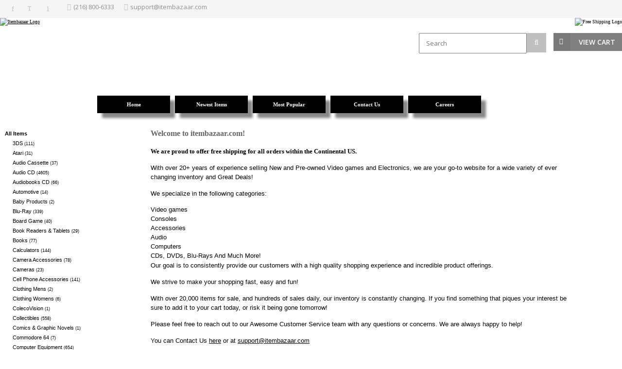

--- FILE ---
content_type: text/html; charset=UTF-8
request_url: http://www.itembazaar.com/forza-horizon-3-for-xbox-one-ee749566/
body_size: 88119
content:
<!DOCTYPE html>
<!--[if IE 8 ]><html class="ie ie8" lang="en"> <![endif]-->
<!--[if (gte IE 9)|!(IE)]><!--><html lang="en"> <!--<![endif]-->
<head>

<!-- Basic Page Needs
================================================== -->
<meta http-equiv="Content-Type" content="text/html; charset=utf-8">
<title>itembazaar.com Home</title>

<!-- Mobile Specific Metas
================================================== -->
<meta name="viewport" content="width=device-width, initial-scale=1, maximum-scale=1">

<!-- SEO Metas
================================================== -->
<meta name="description" content="Front Page">
<meta name="keywords" content="itembazaar.com,Home,Home,3DS,Atari,Audio Cassette,Audio CD,Audiobooks CD,Automotive,Baby Products,Blu-Ray,Board Game,Book Readers & Tablets,Books,Calculators,Camera Accessories,Cameras,Cell Phone Accessories,Clothing Mens,Clothing Womens,ColecoVision,Collectibles,Comics & Graphic Novels,Commodore 64,Computer Equipment,Computer Printers,Computer Software,DS,DVD,Electronics,Electronics Accessories,Gameboy,Gameboy Color,Gamecube,GBA Gameboy Advance,GPS,Headphones,Health,Home & Garden,Home Office,Home Phone,Intellivision,IPhone Accessories,IPod Accessories,Jewelry,Journal,Kitchen,Laserdisc,Leap Frog,Lighting,Media Players,Monitors,Musical Instruments,N64,Nintendo,Nintendo Switch,Nintendo Switch 2,Odyssey 2,Other,PlayStation 1,PlayStation 2,PlayStation 3,PlayStation 4,PlayStation 5,Portable System,Printer Ink,PS Vita,PSP,PSP Go,Random,Samsung Accessories,Sega CD,Sega Dreamcast,Sega Game Gear,Sega Genesis,Sega Master,Sega Saturn,Sporting Goods,Strategy Guide,Super Nintendo,Tablet Accessories,TCG,Tools & Hardware,Toys,Turbo Grafx 16,TV,VHS,Video Game Accessories,Video Game Systems,Vinyl Record LP,Virtual Boy,Vtech,Wii,Wii U,Xbox 360,Xbox One,Xbox Original">
<meta name="classification" content="Commercial">
<meta name="robots" content="ALL">
<meta name="resource-type" content="document">
<meta name="revisit-after" content="10 days"> <meta name="google-site-verification" content="7JIhYYMWfoAeNCshv8SFymgknwiupy336iUqW8z3jSE" />
<meta name="msvalidate.01" content="CA4942ED04960F3C28DF12FB289E7C31" /> <meta name="google-site-verification" content="IjEOmDvV63bAnQtrKXEybOTfa8uIPaN90gOt9G9hRbg" />

<meta name="msvalidate.01" content="7A97322125DDABA4D53A10049279EA2E" />
<meta property="og:site_name" content="itembazaar.com" /><meta property="og:url" content="https://www.itembazaar.com/store.php?seller=itembazaar&per=36" />
<meta property="og:title" content="itembazaar.com Home" />
<meta property="og:description" content="Front Page" />
<meta property="og:image" content="https://www.prestoimages.net/store30/rd7828/7828_logo.png" />
<meta name="twitter:card" value="summary">
<meta name="twitter:url" value="https://www.itembazaar.com/store.php?seller=itembazaar&per=36">
<meta name="twitter:title" value="itembazaar.com Home">
<meta name="twitter:description" value="Front Page">
<meta name="twitter:image" value="https://www.prestoimages.net/store30/rd7828/7828_logo.png" />
<link href="https://www.itembazaar.com" rel="canonical" /><link rel="alternate" title="itembazaar RSS" href="https://www.itembazaar.com/store-RSS.php?seller=itembazaar" type="application/rss+xml" /><SCRIPT language=JavaScript type=text/javascript>
<!--
function Start(page) {
   controlWindow=window.open(page,"","width=640,height=400,scrollbars=yes,toolbar=yes,location=yes,resizable=yes");
}
function TransferPage(page) {
   controlWindow=window.open(page,"","");
}
function submitform()
{        document.itemform.submit(); }

function submitboth()
{
  document.itemform.submit_both.value = 'Y';
  document.itemform.submit();
}
function ResizeImage(image, maxwidth, maxheight)
{
        w = image.width;
        h = image.height;
                
        if( w == 0 || h == 0 )
        {
            image.width = maxwidth;
            image.height = maxheight;
        }
        else if (w > h)
        {
            if (w > maxwidth) {
		image.width = maxwidth;
	    }
        }
        else
        {
            if (h > maxheight) {
		image.height = maxheight;
		image.width = Math.round(w*(maxheight/h));
	    }
        }
                
}
//-->
</SCRIPT>

<SCRIPT src="https://www.prestostore.com/store30/images/checkload.js"></SCRIPT>

<script language="JavaScript1.2" fptype="dynamicanimation" src="https://www.prestostore.com/contact/contactmobile.js">
</script>

<!-- CSS
================================================== -->
<link href="/css/style.css" rel="stylesheet" type="text/css" />
<link href="/css/colors/gray.css" id="colors" rel="stylesheet" type="text/css" />
 
<!--[if lt IE 9]>
	<script src="https://html5shim.googlecode.com/svn/trunk/html5.js"></script>
<![endif]-->

<link href="https://www.prestostore.com/contact/contactmobile.css" rel="stylesheet" type="text/css" />

<STYLE type=text/css>

/* Main Font */
body, h1, h2, h3, h4, h5, h6,
	input[type="button"], input[type="submit"],
	input[type="text"], input[type="password"], input[type="email"], textarea, select, button {
		font-family: Verdana, "Open Sans", "HelveticaNeue", "Helvetica Neue", Helvetica, Arial, sans-serif;
}

body {
	background: #fff;
	font-size: 10px;
	line-height: 1.5;
	color: #888;
	-webkit-font-smoothing: antialiased; /* Fix for webkit rendering */
	-webkit-text-size-adjust: 100%;
}

body.boxed {
	margin: 0 auto;
	background-color: #FFFFFF;
}

h2, h3, h4, h5 {
	color: #000000;
	font-weight: 500;
}

h1, h2, h3, h4, h5 {
	color: #000000;
	font-weight: 500;
}
		
h1 a, h2 a, h3 a, h4 a, h5 a, h6 a { font-weight: inherit; }
h1 { color: #606060; font-size: 24px; line-height: 30px; }
h2 { font-size: 20px; line-height: 34px; }
h3 { font-size: 20px; line-height: 34px; }
h4 { font-size: 18px; line-height: 30px; }
h5 { font-size: 16px; line-height: 24px; }
h6 { font-size: 14px; line-height: 21px; }

p {
	font-size: 10px;
	line-height: 1.5;
}

.productlevel-price {
	font-size: 16px;
	font-weight: 700;
	color: #000000;
	padding: 1px 0 5px 0;
	display: block;
	margin-top: 10px;
}

.product-inventory {
	font-size: 12px;
	color: #000000;
}

.pagetext {
	color: #000000;
}
.pagetext b {
	font-weight: bold;
}
.pagetext i {
	font-style: italic;
}
.pagetext u {
    text-decoration: underline;
}
.pagetext a:link { color: #000000; text-decoration: underline; }
.pagetext a:link:visited { color: transparent; }
.pagetext img { display: inline;}

td.linkButton {cursor:hand;}

a.menubutton:link {font:bold 11px Verdana,Arial;color:; text-decoration:none;} 
a.menubutton:visited {font:bold 11px Verdana,Arial;color:; text-decoration:none;}
a.menubutton:hover {font:bold 11px Verdana,Arial;color:; text-decoration:none;}

a.catrefinement {font:bold 11px Verdana,Arial;color:; text-decoration:none; margin-bottom: 10px;}
	
div.menubutton {
	display: inline-block;
    width: 150px;
    height: 36px;
	margin-right: 10px;
    line-height: 34px;
    text-align: center;
	background-color: #000000;
	box-shadow: 10px 10px 5px #888888;
	margin-top: 10px; margin-bottom: 10px;
}

div.menubutton:hover {
	opacity: 0.7;
}

span.menubutton {
  display: inline-block;
  vertical-align: middle;
  line-height: normal;      
}

a.menucatbutton:link {font:bold 11px Verdana,Arial;color:; text-decoration:none;} 
a.menucatbutton:visited {font:bold 11px Verdana,Arial;color:; text-decoration:none;}
a.menucatbutton:hover {font:bold 11px Verdana,Arial;color:; text-decoration:none;}

div.menucatbutton {
	display: inline-block;
    width: 
    height: 
	margin-right: 10px;
    line-height: 
    text-align: center;
	
	
	  
}

div.menucatbutton:hover {
	opacity: 0.7;
}

span.menucatbutton {
  display: inline-block;
  vertical-align: middle;
  line-height: normal;      
}

div.hide-mobile {
  display: none;
}

@media only screen and (max-width: 768px) {
  div.hide-mobile {
    display: block;
  }
}

.myClass2:hover,
.hlt {background-color: yellow; color: black; cursor:hand;}
.myClass2 {
        h: expression(onmouseover=new Function("this.className = 'hlt';"));
}



a.catlink:link {font:bold 11px Verdana,Arial;color:; text-decoration:none;} 
a.catlink:visited {font:bold 11px Verdana,Arial;color:; text-decoration:none;}
a.catlink:hover {font:bold 11px Verdana,Arial;color:; text-decoration:none;}
td.catlink {
	padding:2px 10px 2px 10px; 
	cursor:hand; 	
	margin-top: 10px;
	margin-bottom: 10px;
	margin-right: 10px;}
a.pagelink:link {font:bold 11px Verdana,Arial;color:; text-decoration:none;} 
a.pagelink:visited {font:bold 11px Verdana,Arial;color:; text-decoration:none;}
a.pagelink:hover {font:bold 11px Verdana,Arial;color:; text-decoration:none;}
td.pagelink {padding:2px 10px 2px 10px; cursor:hand;}
.hlt {
        h: expression(onmouseout=new Function("this.className = 'myClass2';"));
}

.narrowValue {
	FONT-SIZE: 9px; COLOR: #000000; FONT-FAMILY: Verdana,Arial,Helvetica,sans-serif
}
.refinementMessage A {
	COLOR: #003399; TEXT-DECORATION: none
}
.refinementMessage A:visited {
	COLOR: #003399; TEXT-DECORATION: none
}
.refinementMessage A:active {
	COLOR: #003399; TEXT-DECORATION: none
}

TD.refinementContainer {
	FONT-SIZE: 11px; PADDING-TOP: 2px; FONT-FAMILY: Verdana,sans-serif
}
.refinementContainer {
	FONT-SIZE: 11px; FONT-FAMILY: Verdana,sans-serif
}
.refinementContainer A {
	FONT-SIZE: 11px; FONT-FAMILY: Verdana,sans-serif
}
.refinementContainer A:visited {
	FONT-SIZE: 11px; FONT-FAMILY: Verdana,sans-serif
}
.refinementContainer A:active {
	FONT-SIZE: 11px; FONT-FAMILY: Verdana,sans-serif
}
.refinementContainer .narrowItemHeading {
	FONT-WEIGHT: bold; COLOR: #cc6600; PADDING-TOP: 0px
}
.refinementContainer .refinementSelected {
	PADDING-RIGHT: 0px; FONT-WEIGHT: bold; MARGIN-LEFT: 10px; COLOR: #000000; TEXT-INDENT: -10px; PADDING-TOP: 2px
}
.refinementContainer .refinement {
	MARGIN-LEFT: 0px; TEXT-INDENT: -10px; PADDING-TOP: 2px
}
.refinementContainer .toUseThisPicker {
	PADDING-RIGHT: 0px; PADDING-LEFT: 10px; PADDING-TOP: 2px
}
.refinementContainer .sourceNode {
	FONT-WEIGHT: bold; COLOR: #c60
}
.refinementContainer .seeMoreCarat {
	FONT-WEIGHT: bold; COLOR: #c60
}
.refinementContainer .seeMoreLink {
	FONT-WEIGHT: bold
}
.refinementContainer A {
	DISPLAY: block; PADDING-LEFT: 10px; COLOR: #000000; TEXT-INDENT: -10px; TEXT-DECORATION: none
}
.refinementContainer A:hover {
	DISPLAY: block; FONT-SIZE: 11px; COLOR: #000000; FONT-FAMILY: Verdana,sans-serif; BACKGROUND-COLOR: #ece9d8
}
.refinementContainer A .refinementLink {
	TEXT-DECORATION: none
}
.refinementContainer A:visited .refinementLink {
	TEXT-DECORATION: none
}
.refinementContainer A:hover .refinementLink {
	TEXT-DECORATION: none
}
.refinementContainer A:hover .refinementLink {
	TEXT-DECORATION: underline
}
.refinementContainer A .narrowValue {
	TEXT-DECORATION: none
}
.refinementContainer A .backOut {
	TEXT-DECORATION: none
}
.refinementContainer A:visited .narrowValue {
	TEXT-DECORATION: none
}
.refinementContainer A:hover .narrowValue {
	TEXT-DECORATION: none
}
.refinementContainer A:hover .backOut {
	COLOR: #000; TEXT-DECORATION: none
}

.products .mediaholder {
    width: 250px;
    height: 186px;
	border-style: solid;
	border-color: #808080;
	border-width: 1px;
	box-sizing:border-box;
	-moz-box-sizing:border-box;
	-webkit-box-sizing:border-box;
	padding:0px;
	overflow: hidden;
	position:relative;
	top: 0; left: 0; right: 0; bottom: 0;
    margin:auto;
}


.products .mediaholder img {
  max-width: 250px;
  max-height: 186px;
  width: expression(this.width > 250px ? "250px" : true);
  height: expression(this.height > 186px ? "186px" : true);
  position: absolute;
  bottom: 0;
}
.container .four.shop.columns               { width: 250px; margin: 0 0 0 20px; }

.thumbimage {
  max-width: 250px;
  max-height: 250px;
  width: expression(this.width > 250 ? "250px" : true);
  height: expression(this.height > 250 ? "250px" : true);
  border-style: none;
  vertical-align: bottom;
}
.fullimage {
  max-width: 400px;
  width: expression(this.width > 400px ? "400px" : true);
  border-style: none;
}

img.sidebar-text {
	align: center;
	margin: 0 auto; 
	}
	
.thumbnail-images img{
        vertical-align:bottom;
        border:0;
        }

.top-bar-dropdown ul li a:hover,
.skill-bar-value,
.counter-box.colored,
a.menu-trigger:hover,
.pagination .current,
.pagination ul li a:hover,
.pagination-next-prev ul li a:hover,
.tabs-nav li.active a,
.dropcap.full,
.highlight.color,
.ui-accordion .ui-accordion-header-active:hover,
.ui-accordion .ui-accordion-header-active,
.trigger.active a,
.trigger.active a:hover,
.share-buttons ul li:first-child a,
a.caption-btn:hover,
.mfp-close:hover,
.mfp-arrow:hover,
.img-caption:hover figcaption,
#price-range .ui-state-default,
.selectricItems li:hover,
.product-categories .img-caption:hover figcaption,
.rsDefault .rsThumbsArrow:hover,
.customSelect .selectList dd.hovered,
.qtyplus:hover,
.qtyminus:hover,
a.calculate-shipping:hover,
.og-close:hover,
.tags a:hover							{ background: #808080; }


.top-search button:hover,
.cart-buttons a,
.cart-buttons a.checkout,
.menu > li:hover .current,
.menu > li.sfHover .current,
.menu > li:hover,
.menu > li.sfHover,
li.dropdown ul li a:hover,
#jPanelMenu-menu li a:hover,
input[type="button"],
input[type="submit"],
a.button,
a.button.color,
a.button.dark:hover,
a.button.gray:hover,
.icon-box:hover span,
.tp-leftarrow:hover,
.tp-rightarrow:hover,
.sb-navigation-left:hover,
.sb-navigation-right:hover,
.product-discount,
.newsletter-btn,
#categories li a:hover,
#categories li a.active,
.flexslider .flex-prev:hover,
.flexslider .flex-next:hover,
.rsDefault .rsArrowIcn:hover,
.hover-icon,
#backtotop a:hover,
#filters a:hover,
#filters a.selected 					{ background-color: #808080; }


a,
.happy-clients-author,
#categories li li a.active span,
#categories li li a.active,
#additional-menu ul li a:hover,
#additional-menu ul li a:hover span,
.mega a:hover,
.mega ul li p a,
#not-found i,
.dropcap,
.list-1.color li:before,
.list-2.color li:before,
.list-3.color li:before,
.list-4.color li:before,
.comment-by span.reply a:hover,
.comment-by span.reply a:hover i,
#categories li ul li a:hover span,
#categories li ul li a:hover,
table .cart-title a:hover,
.st-val a:hover,
.meta a:hover   						{ color: #808080; }



#jPanelMenu-menu a.current { background: #808080 !important; }
.current-page { background-color: #808080 !important; }
blockquote { border-left: 4px solid #808080; }
.categories li a:hover { color: #808080 !important; }</STYLE><!-- Google Tag Manager -->
<script>(function(w,d,s,l,i){w[l]=w[l]||[];w[l].push({'gtm.start':
new Date().getTime(),event:'gtm.js'});var f=d.getElementsByTagName(s)[0],
j=d.createElement(s),dl=l!='dataLayer'?'&l='+l:'';j.async=true;j.src=
'https://www.googletagmanager.com/gtm.js?id='+i+dl;f.parentNode.insertBefore(j,f);
})(window,document,'script','dataLayer','GTM-TCFGZN7M');</script>
<!-- End Google Tag Manager -->

<link rel="apple-touch-icon" sizes="120x120" href="https://images.itembazaar.com/favicons/ib/apple-touch-icon.png?v=5">
<link rel="icon" type="image/png" sizes="32x32" href="https://images.itembazaar.com/favicons/ib/favicon-32x32.png?v=5">
<link rel="icon" type="image/png" sizes="16x16" href="https://images.itembazaar.com/favicons/ib/favicon-16x16.png?v=5">
<link rel="manifest" href="https://images.itembazaar.com/favicons/ib/site.webmanifest?v=5">
<link rel="mask-icon" href="https://images.itembazaar.com/favicons/ib/safari-pinned-tab.svg?v=5" color="#e82c2c">
<link rel="shortcut icon" href="https://images.itembazaar.com/favicons/ib/favicon.ico?v=5">
<meta name="msapplication-TileColor" content="#da532c">
<meta name="msapplication-config" content="https://images.itembazaar.com/favicons/ib/browserconfig.xml?v=5">
<meta name="theme-color" content="#ffffff"></HEAD>

<body class="boxed">
<div id="wrapper" ><!-- Top Bar
================================================== -->
<div id="top-bar">
	<div class="container">		<!-- Social Icons -->
		<div class="one-third columns">
			<ul class="social-icons">
				<li><a class="facebook" href="https://www.facebook.com/sharer.php?u=https%3A%2F%2Fwww.itembazaar.com%2Fstore.php%3Fseller%3Ditembazaar%26per%3D36" target="blank"><i class="icon-facebook"></i></a></li>
				<li><a class="twitter" href="https://twitter.com/share?text=itembazaar.com+Home&via=itembazaar&url=https%3A%2F%2Fwww.itembazaar.com%2Fstore.php%3Fseller%3Ditembazaar%26per%3D36" target="blank"><i class="icon-twitter"></i></a></li><li><a class="pinterest" href="https://pinterest.com/pin/create/button/?url=https%3A%2F%2Fwww.itembazaar.com%2Fstore.php%3Fseller%3Ditembazaar%26per%3D36&media=https%3A%2F%2Fwww.prestoimages.net%2Fstore30%2Frd7828%2F7828_logo.png&description=itembazaar.com+Home" target="blank"><i class="icon-pinterest"></i></a></li>			</ul>
		</div>		<!-- Top Bar Menu -->
		<div class="two-thirds columns">
			<ul class="top-bar-menu"><li><i class="fa fa-phone"></i><a href="tel:(216) 800-6333">(216) 800-6333</a></li><li><i class="fa fa-envelope"></i>support@itembazaar.com</li><li><a href="https://www.itembazaar.com/sitemap.php">Site Map</a></li>			</ul>
		</div>
		
	</div>
</div>

<div class="clearfix"></div><!-- Titlebar - HEADER, LOGO
================================================== -->

<section class="fullwidth-element">
	<div class="parallax-content" style="background-color: #FFFFFF">
        <div align="left" class="pagetext"><font face="Verdana" color="#000000" size="1"><style type="text/css">
    #footer { background:white; }
    #tab1 img { max-width:50%; }
    </style>
    
    <script type="text/javascript">
    function getAllElementsWithCertainAttributeValue(attribute, value)
    {
      var matchingElements = [];
      var allElements = document.getElementsByTagName("*");
      for (var i = 0, n = allElements.length; i < n; i++)
      {
        if (allElements[i].getAttribute(attribute) == value)
        {
          // Element exists with attribute. Add to array.
          matchingElements.push(allElements[i]);
        }
      }
      return matchingElements;
    }
    function displayMessage() {
      var order_submit_iframe = document.getElementsByTagName("iframe");
      if(order_submit_iframe.length > 0 && order_submit_iframe[0].getAttribute("src").indexOf("https://www.prestostore.com/cgi-bin/store30/order_confirm.pl?") != -1) { // most pages on site won't even have this frame, so have to check this first
        var message_elem = document.createElement("div");
        var msg_parts = new Array("*If paying with major credit card, ", "address entered must match your card's billing address.", "**Or, if you need your order shipped to a different address, ", "please pay via Paypal.");
        message_elem.innerHTML = "<b><p>"+msg_parts[0]+"<span style=\"color:red\">"+msg_parts[1]+"</span></p><p>"+msg_parts[2]+"<span style=\"color:red\">"+msg_parts[3]+"</span></p></b>";
        var order_form = document.getElementsByName("orderform")[0];
        var order_form_children = order_form.childNodes;
        var num_order_form_children = order_form_children.length;
        for(var i = 0; i < num_order_form_children; i++) {
          var child_node = order_form_children[i];
          if(child_node.nodeType == 1 && child_node.tagName.toLowerCase() == "table") // first check is for whether it's an Element node, which table is
            child_node.parentNode.insertBefore(message_elem, child_node.nextSibling);
        }
      }
    }
    function createMailtoLinks() {
      var email_in_header_cont = document.getElementsByClassName("top-bar-menu")[0];
      if(email_in_header_cont != null) {
        var email_in_header_cont_html = email_in_header_cont.innerHTML;
        email_in_header_cont_html = email_in_header_cont_html.replace('support@itembazaar.com', '<a href="mailto:support@itembazaar.com" target="_blank">support@itembazaar.com</a>');
        email_in_header_cont.innerHTML = email_in_header_cont_html;
      }
    
      var email_in_sidebar_cont = document.getElementById("sidebar-all");
      if(email_in_sidebar_cont != null) {
        var email_in_sidebar_cont_html = email_in_sidebar_cont.innerHTML;
        email_in_sidebar_cont_html = email_in_sidebar_cont_html.replace('support@itembazaar.com', '<a href="mailto:support@itembazaar.com" target="_blank" style="text-decoration:none">support@itembazaar.com</a>');
        email_in_sidebar_cont.innerHTML = email_in_sidebar_cont_html;
      }
    }
    function showCurrentYear() {
      if(document.getElementById("current_year") != null)
        document.getElementById("current_year").textContent = new Date().getFullYear();
    }
    function fixFooter() {
      //document.getElementById("footer").style.background = "white"; // it's just called "background" in the CSS, so leaving it as that
      document.querySelectorAll("a[onclick$='window.location.reload();']").forEach(function(elem, index, arr) {
        var num_elems = arr.length;
        if(index == num_elems-1)
          elem.remove();
        else if(index == num_elems-2)
          elem.parentNode.remove();
      });
    }
    var sitemap = getAllElementsWithCertainAttributeValue("href", "https://www.itembazaar.com/sitemap.php")[0];
    if(sitemap !== undefined)
      sitemap.style.display = "none";
    window.onload = function() {
      displayMessage();
      createMailtoLinks();
      showCurrentYear();
      fixFooter();
      //Array.from(document.getElementsByTagName("a")).forEach(function(elem) { elem.href = elem.href.replace(/https?:\/\/(www\.)?itembazaar/, "https://www.prestostore"); });
    }
    </script>
    
    <p>
    <a href="https://www.itembazaar.com"><img src="https://images.itembazaar.com/pictures/Ib_Logo_9-20-12.png" alt="Itembazaar Logo" /></a>
    <img src="https://images.itembazaar.com/pics/free_shipping_picture.jpg" align="right" width="135" height="107" alt="Free Shipping Logo" />
    </p></font>
        </div>		<!-- Shopping Cart -->
		<div id="cart">
			<!-- Button -->
			<div class="cart-btn">
				<a href="/cgi-bin/store30/order.pl?ref=itembazaar" class="button adc">View Cart</a>
			</div>
		</div>	<FORM name="searchform" action="https://www.itembazaar.com/store.php" method=post>
	<INPUT type=hidden value="itembazaar" name=seller>
		<!-- Search -->
		<nav class="top-search">
				<button><i class="fa fa-search"></i></button>
				<input class="search-field" type="text" placeholder="Search" name=Tsearch value="" />
		</nav>
	</FORM>	</div>
</section>


<!-- Navigation
================================================== -->
<div id="desktop-menu">
  <div class="container"> 
	<div class="sixteen columns">
	  <div style="display: table; margin: 0 auto; text-align: center;">
<a href="https://www.itembazaar.com" class="menubutton"><div class="menubutton"><span class="menubutton"><font face="Verdana" color="#FFFFFF" >Home</font></span></div></a><a href="https://www.itembazaar.com/store.php/itembazaar/pg10146/newest-items" class="menubutton"><div class="menubutton"><span class="menubutton"><font face="Verdana" color="#FFFFFF" >Newest Items</font></span></div></a><a href="https://www.itembazaar.com/store.php/itembazaar/pg13973/most-popular" class="menubutton"><div class="menubutton"><span class="menubutton"><font face="Verdana" color="#FFFFFF" >Most Popular</font></span></div></a><a href="https://www.itembazaar.com/store.php/itembazaar/pg12459/contact-us" class="menubutton"><div class="menubutton"><span class="menubutton"><font face="Verdana" color="#FFFFFF" >Contact Us</font></span></div></a><a href="https://www.itembazaar.com/store.php/itembazaar/pg12358/careers" class="menubutton"><div class="menubutton"><span class="menubutton"><font face="Verdana" color="#FFFFFF" >Careers</font></span></div></a>
	  </div>
	</div>
  </div>
</div>
<div class="clearfix"></div>


<!-- Navigation
================================================== -->
<div id="responsive-menu">
   <div class="container">
	  <div class="sixteen columns">

		<a href="#menu" class="menu-trigger"><i class="fa fa-bars"></i> Menu</a>

		<nav id="navigation">
			<ul class="menu" id="responsive">
<li class="demo-button"><a href="https://www.itembazaar.com">Home</a></li><li class="demo-button"><a href="https://www.itembazaar.com/store.php/itembazaar/pg10146/newest-items">Newest Items</a></li><li class="demo-button"><a href="https://www.itembazaar.com/store.php/itembazaar/pg13973/most-popular">Most Popular</a></li><li class="demo-button"><a href="https://www.itembazaar.com/store.php/itembazaar/pg12459/contact-us">Contact Us</a></li><li class="demo-button"><a href="https://www.itembazaar.com/store.php/itembazaar/pg12358/careers">Careers</a></li><li class="dropdown"><a href="https://www.itembazaar.com" class="current">Categories</a><ul><li><a href="https://www.itembazaar.com/store.php/itembazaar/ct105752/3ds">3DS</a></li><li><a href="https://www.itembazaar.com/store.php/itembazaar/ct105741/atari">Atari</a></li><li><a href="https://www.itembazaar.com/store.php/itembazaar/ct105686/audio-cassette">Audio Cassette</a></li><li><a href="https://www.itembazaar.com/store.php/itembazaar/ct105689/audio-cd">Audio CD</a></li><li><a href="https://www.itembazaar.com/store.php/itembazaar/ct105676/audiobooks-cd">Audiobooks CD</a></li><li><a href="https://www.itembazaar.com/store.php/itembazaar/ct154014/automotive">Automotive</a></li><li><a href="https://www.itembazaar.com/store.php/itembazaar/ct134319/baby-products">Baby Products</a></li><li><a href="https://www.itembazaar.com/store.php/itembazaar/ct105769/bluray">Blu-Ray</a></li><li><a href="https://www.itembazaar.com/store.php/itembazaar/ct164747/board-game">Board Game</a></li><li><a href="https://www.itembazaar.com/store.php/itembazaar/ct105708/book-readers-tablets">Book Readers & Tablets</a></li><li><a href="https://www.itembazaar.com/store.php/itembazaar/ct198595/books">Books</a></li><li><a href="https://www.itembazaar.com/store.php/itembazaar/ct105784/calculators">Calculators</a></li><li><a href="https://www.itembazaar.com/store.php/itembazaar/ct178279/camera-accessories">Camera Accessories</a></li><li><a href="https://www.itembazaar.com/store.php/itembazaar/ct150322/cameras">Cameras</a></li><li><a href="https://www.itembazaar.com/store.php/itembazaar/ct128692/cell-phone-accessories">Cell Phone Accessories</a></li><li><a href="https://www.itembazaar.com/store.php/itembazaar/ct177568/clothing-mens">Clothing Mens</a></li><li><a href="https://www.itembazaar.com/store.php/itembazaar/ct177564/clothing-womens">Clothing Womens</a></li><li><a href="https://www.itembazaar.com/store.php/itembazaar/ct105777/colecovision">ColecoVision</a></li><li><a href="https://www.itembazaar.com/store.php/itembazaar/ct291492/collectibles">Collectibles</a></li><li><a href="https://www.itembazaar.com/store.php/itembazaar/ct105690/comics-graphic-novels">Comics & Graphic Novels</a></li><li><a href="https://www.itembazaar.com/store.php/itembazaar/ct291487/commodore-64">Commodore 64</a></li><li><a href="https://www.itembazaar.com/store.php/itembazaar/ct105703/computer-equipment">Computer Equipment</a></li><li><a href="https://www.itembazaar.com/store.php/itembazaar/ct157655/computer-printers">Computer Printers</a></li><li><a href="https://www.itembazaar.com/store.php/itembazaar/ct105675/computer-software">Computer Software</a></li><li><a href="https://www.itembazaar.com/store.php/itembazaar/ct105699/ds">DS</a></li><li><a href="https://www.itembazaar.com/store.php/itembazaar/ct105710/dvd">DVD</a></li><li><a href="https://www.itembazaar.com/store.php/itembazaar/ct105688/electronics">Electronics</a></li><li><a href="https://www.itembazaar.com/store.php/itembazaar/ct105709/electronics-accessories">Electronics Accessories</a></li><li><a href="https://www.itembazaar.com/store.php/itembazaar/ct105682/gameboy">Gameboy</a></li><li><a href="https://www.itembazaar.com/store.php/itembazaar/ct186240/gameboy-color">Gameboy Color</a></li><li><a href="https://www.itembazaar.com/store.php/itembazaar/ct105702/gamecube">Gamecube</a></li><li><a href="https://www.itembazaar.com/store.php/itembazaar/ct105700/gba-gameboy-advance">GBA Gameboy Advance</a></li><li><a href="https://www.itembazaar.com/store.php/itembazaar/ct105786/gps">GPS</a></li><li><a href="https://www.itembazaar.com/store.php/itembazaar/ct186369/headphones">Headphones</a></li><li><a href="https://www.itembazaar.com/store.php/itembazaar/ct160951/health">Health</a></li><li><a href="https://www.itembazaar.com/store.php/itembazaar/ct134500/home-garden">Home & Garden</a></li><li><a href="https://www.itembazaar.com/store.php/itembazaar/ct143370/home-office">Home Office</a></li><li><a href="https://www.itembazaar.com/store.php/itembazaar/ct154677/home-phone">Home Phone</a></li><li><a href="https://www.itembazaar.com/store.php/itembazaar/ct105776/intellivision">Intellivision</a></li><li><a href="https://www.itembazaar.com/store.php/itembazaar/ct184083/iphone-accessories">IPhone Accessories</a></li><li><a href="https://www.itembazaar.com/store.php/itembazaar/ct130244/ipod-accessories">IPod Accessories</a></li><li><a href="https://www.itembazaar.com/store.php/itembazaar/ct183646/jewelry">Jewelry</a></li><li><a href="https://www.itembazaar.com/store.php/itembazaar/ct105695/journal">Journal</a></li><li><a href="https://www.itembazaar.com/store.php/itembazaar/ct172847/kitchen">Kitchen</a></li><li><a href="https://www.itembazaar.com/store.php/itembazaar/ct291494/laserdisc">Laserdisc</a></li><li><a href="https://www.itembazaar.com/store.php/itembazaar/ct156978/leap-frog">Leap Frog</a></li><li><a href="https://www.itembazaar.com/store.php/itembazaar/ct105707/lighting">Lighting</a></li><li><a href="https://www.itembazaar.com/store.php/itembazaar/ct178301/media-players">Media Players</a></li><li><a href="https://www.itembazaar.com/store.php/itembazaar/ct163070/monitors">Monitors</a></li><li><a href="https://www.itembazaar.com/store.php/itembazaar/ct161884/musical-instruments">Musical Instruments</a></li><li><a href="https://www.itembazaar.com/store.php/itembazaar/ct105697/n64">N64</a></li><li><a href="https://www.itembazaar.com/store.php/itembazaar/ct105738/nintendo">Nintendo</a></li><li><a href="https://www.itembazaar.com/store.php/itembazaar/ct291485/nintendo-switch">Nintendo Switch</a></li><li><a href="https://www.itembazaar.com/store.php/itembazaar/ct294905/nintendo-switch-2">Nintendo Switch 2</a></li><li><a href="https://www.itembazaar.com/store.php/itembazaar/ct105783/odyssey-2">Odyssey 2</a></li><li><a href="https://www.itembazaar.com/store.php/itembazaar/ct105735/other">Other</a></li><li><a href="https://www.itembazaar.com/store.php/itembazaar/ct105674/playstation-1">PlayStation 1</a></li><li><a href="https://www.itembazaar.com/store.php/itembazaar/ct105701/playstation-2">PlayStation 2</a></li><li><a href="https://www.itembazaar.com/store.php/itembazaar/ct105679/playstation-3">PlayStation 3</a></li><li><a href="https://www.itembazaar.com/store.php/itembazaar/ct175081/playstation-4">PlayStation 4</a></li><li><a href="https://www.itembazaar.com/store.php/itembazaar/ct291481/playstation-5">PlayStation 5</a></li><li><a href="https://www.itembazaar.com/store.php/itembazaar/ct105706/portable-system">Portable System</a></li><li><a href="https://www.itembazaar.com/store.php/itembazaar/ct163198/printer-ink">Printer Ink</a></li><li><a href="https://www.itembazaar.com/store.php/itembazaar/ct105787/ps-vita">PS Vita</a></li><li><a href="https://www.itembazaar.com/store.php/itembazaar/ct105684/psp">PSP</a></li><li><a href="https://www.itembazaar.com/store.php/itembazaar/ct190721/psp-go">PSP Go</a></li><li><a href="https://www.itembazaar.com/store.php/itembazaar/ct291489/random">Random</a></li><li><a href="https://www.itembazaar.com/store.php/itembazaar/ct188037/samsung-accessories">Samsung Accessories</a></li><li><a href="https://www.itembazaar.com/store.php/itembazaar/ct105743/sega-cd">Sega CD</a></li><li><a href="https://www.itembazaar.com/store.php/itembazaar/ct105739/sega-dreamcast">Sega Dreamcast</a></li><li><a href="https://www.itembazaar.com/store.php/itembazaar/ct105746/sega-game-gear">Sega Game Gear</a></li><li><a href="https://www.itembazaar.com/store.php/itembazaar/ct105704/sega-genesis">Sega Genesis</a></li><li><a href="https://www.itembazaar.com/store.php/itembazaar/ct105745/sega-master">Sega Master</a></li><li><a href="https://www.itembazaar.com/store.php/itembazaar/ct105742/sega-saturn">Sega Saturn</a></li><li><a href="https://www.itembazaar.com/store.php/itembazaar/ct148176/sporting-goods">Sporting Goods</a></li><li><a href="https://www.itembazaar.com/store.php/itembazaar/ct105673/strategy-guide">Strategy Guide</a></li><li><a href="https://www.itembazaar.com/store.php/itembazaar/ct105723/super-nintendo">Super Nintendo</a></li><li><a href="https://www.itembazaar.com/store.php/itembazaar/ct112686/tablet-accessories">Tablet Accessories</a></li><li><a href="https://www.itembazaar.com/store.php/itembazaar/ct105672/tcg">TCG</a></li><li><a href="https://www.itembazaar.com/store.php/itembazaar/ct143628/tools-hardware">Tools & Hardware</a></li><li><a href="https://www.itembazaar.com/store.php/itembazaar/ct105693/toys">Toys</a></li><li><a href="https://www.itembazaar.com/store.php/itembazaar/ct106900/turbo-grafx-16">Turbo Grafx 16</a></li><li><a href="https://www.itembazaar.com/store.php/itembazaar/ct163954/tv">TV</a></li><li><a href="https://www.itembazaar.com/store.php/itembazaar/ct105696/vhs">VHS</a></li><li><a href="https://www.itembazaar.com/store.php/itembazaar/ct105705/video-game-accessories">Video Game Accessories</a></li><li><a href="https://www.itembazaar.com/store.php/itembazaar/ct105677/video-game-systems">Video Game Systems</a></li><li><a href="https://www.itembazaar.com/store.php/itembazaar/ct209939/vinyl-record-lp">Vinyl Record LP</a></li><li><a href="https://www.itembazaar.com/store.php/itembazaar/ct105747/virtual-boy">Virtual Boy</a></li><li><a href="https://www.itembazaar.com/store.php/itembazaar/ct105779/vtech">Vtech</a></li><li><a href="https://www.itembazaar.com/store.php/itembazaar/ct105691/wii">Wii</a></li><li><a href="https://www.itembazaar.com/store.php/itembazaar/ct133580/wii-u">Wii U</a></li><li><a href="https://www.itembazaar.com/store.php/itembazaar/ct105698/xbox-360">Xbox 360</a></li><li><a href="https://www.itembazaar.com/store.php/itembazaar/ct173098/xbox-one">Xbox One</a></li><li><a href="https://www.itembazaar.com/store.php/itembazaar/ct156691/xbox-original">Xbox Original</a></li></ul></li>
			</ul>
		</nav>
	  </div>
   </div>
</div>

<div class="clearfix"></div>

<div class="container" bgcolor="#FFFFFF"><!-- Sidebar
================================================== -->
<div id="sidebar">

	<div class="four columns">

	<div id="sidebar-all" style="background-color: #FFFFFF">
		
            <TABLE cellSpacing=0 cellPadding=0 width="100%" border=0>              <TR>
                <TD align=center>
                  <TABLE cellSpacing=0 cellPadding=3 width="100%" border=0>    <TR><TD align="left" class="refinementContainer"><div class="refinementSelected" style="padding-left: 0px;">      All Items     </div></TD></TR>        <TR><TD align="left" class="refinementContainer">
		<div class="refinement" style="padding-left: 16px;"><a href="https://www.itembazaar.com/store.php/itembazaar/ct105752/3ds"><span  class="refinementLink">3DS</span><span  class="narrowValue">&nbsp;(111)</span></a></div>
        </TD></TR>        <TR><TD align="left" class="refinementContainer">
		<div class="refinement" style="padding-left: 16px;"><a href="https://www.itembazaar.com/store.php/itembazaar/ct105741/atari"><span  class="refinementLink">Atari</span><span  class="narrowValue">&nbsp;(31)</span></a></div>
        </TD></TR>        <TR><TD align="left" class="refinementContainer">
		<div class="refinement" style="padding-left: 16px;"><a href="https://www.itembazaar.com/store.php/itembazaar/ct105686/audio-cassette"><span  class="refinementLink">Audio Cassette</span><span  class="narrowValue">&nbsp;(37)</span></a></div>
        </TD></TR>        <TR><TD align="left" class="refinementContainer">
		<div class="refinement" style="padding-left: 16px;"><a href="https://www.itembazaar.com/store.php/itembazaar/ct105689/audio-cd"><span  class="refinementLink">Audio CD</span><span  class="narrowValue">&nbsp;(4605)</span></a></div>
        </TD></TR>        <TR><TD align="left" class="refinementContainer">
		<div class="refinement" style="padding-left: 16px;"><a href="https://www.itembazaar.com/store.php/itembazaar/ct105676/audiobooks-cd"><span  class="refinementLink">Audiobooks CD</span><span  class="narrowValue">&nbsp;(66)</span></a></div>
        </TD></TR>        <TR><TD align="left" class="refinementContainer">
		<div class="refinement" style="padding-left: 16px;"><a href="https://www.itembazaar.com/store.php/itembazaar/ct154014/automotive"><span  class="refinementLink">Automotive</span><span  class="narrowValue">&nbsp;(14)</span></a></div>
        </TD></TR>        <TR><TD align="left" class="refinementContainer">
		<div class="refinement" style="padding-left: 16px;"><a href="https://www.itembazaar.com/store.php/itembazaar/ct134319/baby-products"><span  class="refinementLink">Baby Products</span><span  class="narrowValue">&nbsp;(2)</span></a></div>
        </TD></TR>        <TR><TD align="left" class="refinementContainer">
		<div class="refinement" style="padding-left: 16px;"><a href="https://www.itembazaar.com/store.php/itembazaar/ct105769/bluray"><span  class="refinementLink">Blu-Ray</span><span  class="narrowValue">&nbsp;(339)</span></a></div>
        </TD></TR>        <TR><TD align="left" class="refinementContainer">
		<div class="refinement" style="padding-left: 16px;"><a href="https://www.itembazaar.com/store.php/itembazaar/ct164747/board-game"><span  class="refinementLink">Board Game</span><span  class="narrowValue">&nbsp;(40)</span></a></div>
        </TD></TR>        <TR><TD align="left" class="refinementContainer">
		<div class="refinement" style="padding-left: 16px;"><a href="https://www.itembazaar.com/store.php/itembazaar/ct105708/book-readers-tablets"><span  class="refinementLink">Book Readers & Tablets</span><span  class="narrowValue">&nbsp;(29)</span></a></div>
        </TD></TR>        <TR><TD align="left" class="refinementContainer">
		<div class="refinement" style="padding-left: 16px;"><a href="https://www.itembazaar.com/store.php/itembazaar/ct198595/books"><span  class="refinementLink">Books</span><span  class="narrowValue">&nbsp;(77)</span></a></div>
        </TD></TR>        <TR><TD align="left" class="refinementContainer">
		<div class="refinement" style="padding-left: 16px;"><a href="https://www.itembazaar.com/store.php/itembazaar/ct105784/calculators"><span  class="refinementLink">Calculators</span><span  class="narrowValue">&nbsp;(144)</span></a></div>
        </TD></TR>        <TR><TD align="left" class="refinementContainer">
		<div class="refinement" style="padding-left: 16px;"><a href="https://www.itembazaar.com/store.php/itembazaar/ct178279/camera-accessories"><span  class="refinementLink">Camera Accessories</span><span  class="narrowValue">&nbsp;(78)</span></a></div>
        </TD></TR>        <TR><TD align="left" class="refinementContainer">
		<div class="refinement" style="padding-left: 16px;"><a href="https://www.itembazaar.com/store.php/itembazaar/ct150322/cameras"><span  class="refinementLink">Cameras</span><span  class="narrowValue">&nbsp;(23)</span></a></div>
        </TD></TR>        <TR><TD align="left" class="refinementContainer">
		<div class="refinement" style="padding-left: 16px;"><a href="https://www.itembazaar.com/store.php/itembazaar/ct128692/cell-phone-accessories"><span  class="refinementLink">Cell Phone Accessories</span><span  class="narrowValue">&nbsp;(141)</span></a></div>
        </TD></TR>        <TR><TD align="left" class="refinementContainer">
		<div class="refinement" style="padding-left: 16px;"><a href="https://www.itembazaar.com/store.php/itembazaar/ct177568/clothing-mens"><span  class="refinementLink">Clothing Mens</span><span  class="narrowValue">&nbsp;(2)</span></a></div>
        </TD></TR>        <TR><TD align="left" class="refinementContainer">
		<div class="refinement" style="padding-left: 16px;"><a href="https://www.itembazaar.com/store.php/itembazaar/ct177564/clothing-womens"><span  class="refinementLink">Clothing Womens</span><span  class="narrowValue">&nbsp;(6)</span></a></div>
        </TD></TR>        <TR><TD align="left" class="refinementContainer">
		<div class="refinement" style="padding-left: 16px;"><a href="https://www.itembazaar.com/store.php/itembazaar/ct105777/colecovision"><span  class="refinementLink">ColecoVision</span><span  class="narrowValue">&nbsp;(1)</span></a></div>
        </TD></TR>        <TR><TD align="left" class="refinementContainer">
		<div class="refinement" style="padding-left: 16px;"><a href="https://www.itembazaar.com/store.php/itembazaar/ct291492/collectibles"><span  class="refinementLink">Collectibles</span><span  class="narrowValue">&nbsp;(558)</span></a></div>
        </TD></TR>        <TR><TD align="left" class="refinementContainer">
		<div class="refinement" style="padding-left: 16px;"><a href="https://www.itembazaar.com/store.php/itembazaar/ct105690/comics-graphic-novels"><span  class="refinementLink">Comics & Graphic Novels</span><span  class="narrowValue">&nbsp;(1)</span></a></div>
        </TD></TR>        <TR><TD align="left" class="refinementContainer">
		<div class="refinement" style="padding-left: 16px;"><a href="https://www.itembazaar.com/store.php/itembazaar/ct291487/commodore-64"><span  class="refinementLink">Commodore 64</span><span  class="narrowValue">&nbsp;(7)</span></a></div>
        </TD></TR>        <TR><TD align="left" class="refinementContainer">
		<div class="refinement" style="padding-left: 16px;"><a href="https://www.itembazaar.com/store.php/itembazaar/ct105703/computer-equipment"><span  class="refinementLink">Computer Equipment</span><span  class="narrowValue">&nbsp;(654)</span></a></div>
        </TD></TR>        <TR><TD align="left" class="refinementContainer">
		<div class="refinement" style="padding-left: 16px;"><a href="https://www.itembazaar.com/store.php/itembazaar/ct157655/computer-printers"><span  class="refinementLink">Computer Printers</span><span  class="narrowValue">&nbsp;(17)</span></a></div>
        </TD></TR>        <TR><TD align="left" class="refinementContainer">
		<div class="refinement" style="padding-left: 16px;"><a href="https://www.itembazaar.com/store.php/itembazaar/ct105675/computer-software"><span  class="refinementLink">Computer Software</span><span  class="narrowValue">&nbsp;(88)</span></a></div>
        </TD></TR>        <TR><TD align="left" class="refinementContainer">
		<div class="refinement" style="padding-left: 16px;"><a href="https://www.itembazaar.com/store.php/itembazaar/ct105699/ds"><span  class="refinementLink">DS</span><span  class="narrowValue">&nbsp;(301)</span></a></div>
        </TD></TR>        <TR><TD align="left" class="refinementContainer">
		<div class="refinement" style="padding-left: 16px;"><a href="https://www.itembazaar.com/store.php/itembazaar/ct105710/dvd"><span  class="refinementLink">DVD</span><span  class="narrowValue">&nbsp;(4817)</span></a></div>
        </TD></TR>        <TR><TD align="left" class="refinementContainer">
		<div class="refinement" style="padding-left: 16px;"><a href="https://www.itembazaar.com/store.php/itembazaar/ct105688/electronics"><span  class="refinementLink">Electronics</span><span  class="narrowValue">&nbsp;(673)</span></a></div>
        </TD></TR>        <TR><TD align="left" class="refinementContainer">
		<div class="refinement" style="padding-left: 16px;"><a href="https://www.itembazaar.com/store.php/itembazaar/ct105709/electronics-accessories"><span  class="refinementLink">Electronics Accessories</span><span  class="narrowValue">&nbsp;(41)</span></a></div>
        </TD></TR>        <TR><TD align="left" class="refinementContainer">
		<div class="refinement" style="padding-left: 16px;"><a href="https://www.itembazaar.com/store.php/itembazaar/ct105682/gameboy"><span  class="refinementLink">Gameboy</span><span  class="narrowValue">&nbsp;(17)</span></a></div>
        </TD></TR>        <TR><TD align="left" class="refinementContainer">
		<div class="refinement" style="padding-left: 16px;"><a href="https://www.itembazaar.com/store.php/itembazaar/ct186240/gameboy-color"><span  class="refinementLink">Gameboy Color</span><span  class="narrowValue">&nbsp;(9)</span></a></div>
        </TD></TR>        <TR><TD align="left" class="refinementContainer">
		<div class="refinement" style="padding-left: 16px;"><a href="https://www.itembazaar.com/store.php/itembazaar/ct105702/gamecube"><span  class="refinementLink">Gamecube</span><span  class="narrowValue">&nbsp;(93)</span></a></div>
        </TD></TR>        <TR><TD align="left" class="refinementContainer">
		<div class="refinement" style="padding-left: 16px;"><a href="https://www.itembazaar.com/store.php/itembazaar/ct105700/gba-gameboy-advance"><span  class="refinementLink">GBA Gameboy Advance</span><span  class="narrowValue">&nbsp;(60)</span></a></div>
        </TD></TR>        <TR><TD align="left" class="refinementContainer">
		<div class="refinement" style="padding-left: 16px;"><a href="https://www.itembazaar.com/store.php/itembazaar/ct105786/gps"><span  class="refinementLink">GPS</span><span  class="narrowValue">&nbsp;(1)</span></a></div>
        </TD></TR>        <TR><TD align="left" class="refinementContainer">
		<div class="refinement" style="padding-left: 16px;"><a href="https://www.itembazaar.com/store.php/itembazaar/ct186369/headphones"><span  class="refinementLink">Headphones</span><span  class="narrowValue">&nbsp;(50)</span></a></div>
        </TD></TR>        <TR><TD align="left" class="refinementContainer">
		<div class="refinement" style="padding-left: 16px;"><a href="https://www.itembazaar.com/store.php/itembazaar/ct160951/health"><span  class="refinementLink">Health</span><span  class="narrowValue">&nbsp;(1)</span></a></div>
        </TD></TR>        <TR><TD align="left" class="refinementContainer">
		<div class="refinement" style="padding-left: 16px;"><a href="https://www.itembazaar.com/store.php/itembazaar/ct134500/home-garden"><span  class="refinementLink">Home & Garden</span><span  class="narrowValue">&nbsp;(57)</span></a></div>
        </TD></TR>        <TR><TD align="left" class="refinementContainer">
		<div class="refinement" style="padding-left: 16px;"><a href="https://www.itembazaar.com/store.php/itembazaar/ct143370/home-office"><span  class="refinementLink">Home Office</span><span  class="narrowValue">&nbsp;(4)</span></a></div>
        </TD></TR>        <TR><TD align="left" class="refinementContainer">
		<div class="refinement" style="padding-left: 16px;"><a href="https://www.itembazaar.com/store.php/itembazaar/ct154677/home-phone"><span  class="refinementLink">Home Phone</span><span  class="narrowValue">&nbsp;(13)</span></a></div>
        </TD></TR>        <TR><TD align="left" class="refinementContainer">
		<div class="refinement" style="padding-left: 16px;"><a href="https://www.itembazaar.com/store.php/itembazaar/ct105776/intellivision"><span  class="refinementLink">Intellivision</span><span  class="narrowValue">&nbsp;(4)</span></a></div>
        </TD></TR>        <TR><TD align="left" class="refinementContainer">
		<div class="refinement" style="padding-left: 16px;"><a href="https://www.itembazaar.com/store.php/itembazaar/ct184083/iphone-accessories"><span  class="refinementLink">IPhone Accessories</span><span  class="narrowValue">&nbsp;(4)</span></a></div>
        </TD></TR>        <TR><TD align="left" class="refinementContainer">
		<div class="refinement" style="padding-left: 16px;"><a href="https://www.itembazaar.com/store.php/itembazaar/ct130244/ipod-accessories"><span  class="refinementLink">IPod Accessories</span><span  class="narrowValue">&nbsp;(3)</span></a></div>
        </TD></TR>        <TR><TD align="left" class="refinementContainer">
		<div class="refinement" style="padding-left: 16px;"><a href="https://www.itembazaar.com/store.php/itembazaar/ct183646/jewelry"><span  class="refinementLink">Jewelry</span><span  class="narrowValue">&nbsp;(1)</span></a></div>
        </TD></TR>        <TR><TD align="left" class="refinementContainer">
		<div class="refinement" style="padding-left: 16px;"><a href="https://www.itembazaar.com/store.php/itembazaar/ct105695/journal"><span  class="refinementLink">Journal</span><span  class="narrowValue">&nbsp;(1)</span></a></div>
        </TD></TR>        <TR><TD align="left" class="refinementContainer">
		<div class="refinement" style="padding-left: 16px;"><a href="https://www.itembazaar.com/store.php/itembazaar/ct172847/kitchen"><span  class="refinementLink">Kitchen</span><span  class="narrowValue">&nbsp;(2)</span></a></div>
        </TD></TR>        <TR><TD align="left" class="refinementContainer">
		<div class="refinement" style="padding-left: 16px;"><a href="https://www.itembazaar.com/store.php/itembazaar/ct291494/laserdisc"><span  class="refinementLink">Laserdisc</span><span  class="narrowValue">&nbsp;(33)</span></a></div>
        </TD></TR>        <TR><TD align="left" class="refinementContainer">
		<div class="refinement" style="padding-left: 16px;"><a href="https://www.itembazaar.com/store.php/itembazaar/ct156978/leap-frog"><span  class="refinementLink">Leap Frog</span><span  class="narrowValue">&nbsp;(27)</span></a></div>
        </TD></TR>        <TR><TD align="left" class="refinementContainer">
		<div class="refinement" style="padding-left: 16px;"><a href="https://www.itembazaar.com/store.php/itembazaar/ct105707/lighting"><span  class="refinementLink">Lighting</span><span  class="narrowValue">&nbsp;(1)</span></a></div>
        </TD></TR>        <TR><TD align="left" class="refinementContainer">
		<div class="refinement" style="padding-left: 16px;"><a href="https://www.itembazaar.com/store.php/itembazaar/ct178301/media-players"><span  class="refinementLink">Media Players</span><span  class="narrowValue">&nbsp;(3)</span></a></div>
        </TD></TR>        <TR><TD align="left" class="refinementContainer">
		<div class="refinement" style="padding-left: 16px;"><a href="https://www.itembazaar.com/store.php/itembazaar/ct163070/monitors"><span  class="refinementLink">Monitors</span><span  class="narrowValue">&nbsp;(61)</span></a></div>
        </TD></TR>        <TR><TD align="left" class="refinementContainer">
		<div class="refinement" style="padding-left: 16px;"><a href="https://www.itembazaar.com/store.php/itembazaar/ct161884/musical-instruments"><span  class="refinementLink">Musical Instruments</span><span  class="narrowValue">&nbsp;(13)</span></a></div>
        </TD></TR>        <TR><TD align="left" class="refinementContainer">
		<div class="refinement" style="padding-left: 16px;"><a href="https://www.itembazaar.com/store.php/itembazaar/ct105697/n64"><span  class="refinementLink">N64</span><span  class="narrowValue">&nbsp;(101)</span></a></div>
        </TD></TR>        <TR><TD align="left" class="refinementContainer">
		<div class="refinement" style="padding-left: 16px;"><a href="https://www.itembazaar.com/store.php/itembazaar/ct105738/nintendo"><span  class="refinementLink">Nintendo</span><span  class="narrowValue">&nbsp;(46)</span></a></div>
        </TD></TR>        <TR><TD align="left" class="refinementContainer">
		<div class="refinement" style="padding-left: 16px;"><a href="https://www.itembazaar.com/store.php/itembazaar/ct291485/nintendo-switch"><span  class="refinementLink">Nintendo Switch</span><span  class="narrowValue">&nbsp;(519)</span></a></div>
        </TD></TR>        <TR><TD align="left" class="refinementContainer">
		<div class="refinement" style="padding-left: 16px;"><a href="https://www.itembazaar.com/store.php/itembazaar/ct294905/nintendo-switch-2"><span  class="refinementLink">Nintendo Switch 2</span><span  class="narrowValue">&nbsp;(1)</span></a></div>
        </TD></TR>        <TR><TD align="left" class="refinementContainer">
		<div class="refinement" style="padding-left: 16px;"><a href="https://www.itembazaar.com/store.php/itembazaar/ct105783/odyssey-2"><span  class="refinementLink">Odyssey 2</span><span  class="narrowValue">&nbsp;(1)</span></a></div>
        </TD></TR>        <TR><TD align="left" class="refinementContainer">
		<div class="refinement" style="padding-left: 16px;"><a href="https://www.itembazaar.com/store.php/itembazaar/ct105735/other"><span  class="refinementLink">Other</span><span  class="narrowValue">&nbsp;(9)</span></a></div>
        </TD></TR>        <TR><TD align="left" class="refinementContainer">
		<div class="refinement" style="padding-left: 16px;"><a href="https://www.itembazaar.com/store.php/itembazaar/ct105674/playstation-1"><span  class="refinementLink">PlayStation 1</span><span  class="narrowValue">&nbsp;(254)</span></a></div>
        </TD></TR>        <TR><TD align="left" class="refinementContainer">
		<div class="refinement" style="padding-left: 16px;"><a href="https://www.itembazaar.com/store.php/itembazaar/ct105701/playstation-2"><span  class="refinementLink">PlayStation 2</span><span  class="narrowValue">&nbsp;(312)</span></a></div>
        </TD></TR>        <TR><TD align="left" class="refinementContainer">
		<div class="refinement" style="padding-left: 16px;"><a href="https://www.itembazaar.com/store.php/itembazaar/ct105679/playstation-3"><span  class="refinementLink">PlayStation 3</span><span  class="narrowValue">&nbsp;(451)</span></a></div>
        </TD></TR>        <TR><TD align="left" class="refinementContainer">
		<div class="refinement" style="padding-left: 16px;"><a href="https://www.itembazaar.com/store.php/itembazaar/ct175081/playstation-4"><span  class="refinementLink">PlayStation 4</span><span  class="narrowValue">&nbsp;(261)</span></a></div>
        </TD></TR>        <TR><TD align="left" class="refinementContainer">
		<div class="refinement" style="padding-left: 16px;"><a href="https://www.itembazaar.com/store.php/itembazaar/ct291481/playstation-5"><span  class="refinementLink">PlayStation 5</span><span  class="narrowValue">&nbsp;(36)</span></a></div>
        </TD></TR>        <TR><TD align="left" class="refinementContainer">
		<div class="refinement" style="padding-left: 16px;"><a href="https://www.itembazaar.com/store.php/itembazaar/ct105706/portable-system"><span  class="refinementLink">Portable System</span><span  class="narrowValue">&nbsp;(8)</span></a></div>
        </TD></TR>        <TR><TD align="left" class="refinementContainer">
		<div class="refinement" style="padding-left: 16px;"><a href="https://www.itembazaar.com/store.php/itembazaar/ct163198/printer-ink"><span  class="refinementLink">Printer Ink</span><span  class="narrowValue">&nbsp;(6)</span></a></div>
        </TD></TR>        <TR><TD align="left" class="refinementContainer">
		<div class="refinement" style="padding-left: 16px;"><a href="https://www.itembazaar.com/store.php/itembazaar/ct105787/ps-vita"><span  class="refinementLink">PS Vita</span><span  class="narrowValue">&nbsp;(75)</span></a></div>
        </TD></TR>        <TR><TD align="left" class="refinementContainer">
		<div class="refinement" style="padding-left: 16px;"><a href="https://www.itembazaar.com/store.php/itembazaar/ct105684/psp"><span  class="refinementLink">PSP</span><span  class="narrowValue">&nbsp;(400)</span></a></div>
        </TD></TR>        <TR><TD align="left" class="refinementContainer">
		<div class="refinement" style="padding-left: 16px;"><a href="https://www.itembazaar.com/store.php/itembazaar/ct190721/psp-go"><span  class="refinementLink">PSP Go</span><span  class="narrowValue">&nbsp;(1)</span></a></div>
        </TD></TR>        <TR><TD align="left" class="refinementContainer">
		<div class="refinement" style="padding-left: 16px;"><a href="https://www.itembazaar.com/store.php/itembazaar/ct291489/random"><span  class="refinementLink">Random</span><span  class="narrowValue">&nbsp;(5)</span></a></div>
        </TD></TR>        <TR><TD align="left" class="refinementContainer">
		<div class="refinement" style="padding-left: 16px;"><a href="https://www.itembazaar.com/store.php/itembazaar/ct188037/samsung-accessories"><span  class="refinementLink">Samsung Accessories</span><span  class="narrowValue">&nbsp;(1)</span></a></div>
        </TD></TR>        <TR><TD align="left" class="refinementContainer">
		<div class="refinement" style="padding-left: 16px;"><a href="https://www.itembazaar.com/store.php/itembazaar/ct105743/sega-cd"><span  class="refinementLink">Sega CD</span><span  class="narrowValue">&nbsp;(3)</span></a></div>
        </TD></TR>        <TR><TD align="left" class="refinementContainer">
		<div class="refinement" style="padding-left: 16px;"><a href="https://www.itembazaar.com/store.php/itembazaar/ct105739/sega-dreamcast"><span  class="refinementLink">Sega Dreamcast</span><span  class="narrowValue">&nbsp;(49)</span></a></div>
        </TD></TR>        <TR><TD align="left" class="refinementContainer">
		<div class="refinement" style="padding-left: 16px;"><a href="https://www.itembazaar.com/store.php/itembazaar/ct105746/sega-game-gear"><span  class="refinementLink">Sega Game Gear</span><span  class="narrowValue">&nbsp;(4)</span></a></div>
        </TD></TR>        <TR><TD align="left" class="refinementContainer">
		<div class="refinement" style="padding-left: 16px;"><a href="https://www.itembazaar.com/store.php/itembazaar/ct105704/sega-genesis"><span  class="refinementLink">Sega Genesis</span><span  class="narrowValue">&nbsp;(98)</span></a></div>
        </TD></TR>        <TR><TD align="left" class="refinementContainer">
		<div class="refinement" style="padding-left: 16px;"><a href="https://www.itembazaar.com/store.php/itembazaar/ct105745/sega-master"><span  class="refinementLink">Sega Master</span><span  class="narrowValue">&nbsp;(2)</span></a></div>
        </TD></TR>        <TR><TD align="left" class="refinementContainer">
		<div class="refinement" style="padding-left: 16px;"><a href="https://www.itembazaar.com/store.php/itembazaar/ct105742/sega-saturn"><span  class="refinementLink">Sega Saturn</span><span  class="narrowValue">&nbsp;(55)</span></a></div>
        </TD></TR>        <TR><TD align="left" class="refinementContainer">
		<div class="refinement" style="padding-left: 16px;"><a href="https://www.itembazaar.com/store.php/itembazaar/ct148176/sporting-goods"><span  class="refinementLink">Sporting Goods</span><span  class="narrowValue">&nbsp;(4)</span></a></div>
        </TD></TR>        <TR><TD align="left" class="refinementContainer">
		<div class="refinement" style="padding-left: 16px;"><a href="https://www.itembazaar.com/store.php/itembazaar/ct105673/strategy-guide"><span  class="refinementLink">Strategy Guide</span><span  class="narrowValue">&nbsp;(18)</span></a></div>
        </TD></TR>        <TR><TD align="left" class="refinementContainer">
		<div class="refinement" style="padding-left: 16px;"><a href="https://www.itembazaar.com/store.php/itembazaar/ct105723/super-nintendo"><span  class="refinementLink">Super Nintendo</span><span  class="narrowValue">&nbsp;(42)</span></a></div>
        </TD></TR>        <TR><TD align="left" class="refinementContainer">
		<div class="refinement" style="padding-left: 16px;"><a href="https://www.itembazaar.com/store.php/itembazaar/ct112686/tablet-accessories"><span  class="refinementLink">Tablet Accessories</span><span  class="narrowValue">&nbsp;(56)</span></a></div>
        </TD></TR>        <TR><TD align="left" class="refinementContainer">
		<div class="refinement" style="padding-left: 16px;"><a href="https://www.itembazaar.com/store.php/itembazaar/ct105672/tcg"><span  class="refinementLink">TCG</span><span  class="narrowValue">&nbsp;(31)</span></a></div>
        </TD></TR>        <TR><TD align="left" class="refinementContainer">
		<div class="refinement" style="padding-left: 16px;"><a href="https://www.itembazaar.com/store.php/itembazaar/ct143628/tools-hardware"><span  class="refinementLink">Tools & Hardware</span><span  class="narrowValue">&nbsp;(11)</span></a></div>
        </TD></TR>        <TR><TD align="left" class="refinementContainer">
		<div class="refinement" style="padding-left: 16px;"><a href="https://www.itembazaar.com/store.php/itembazaar/ct105693/toys"><span  class="refinementLink">Toys</span><span  class="narrowValue">&nbsp;(465)</span></a></div>
        </TD></TR>        <TR><TD align="left" class="refinementContainer">
		<div class="refinement" style="padding-left: 16px;"><a href="https://www.itembazaar.com/store.php/itembazaar/ct106900/turbo-grafx-16"><span  class="refinementLink">Turbo Grafx 16</span><span  class="narrowValue">&nbsp;(4)</span></a></div>
        </TD></TR>        <TR><TD align="left" class="refinementContainer">
		<div class="refinement" style="padding-left: 16px;"><a href="https://www.itembazaar.com/store.php/itembazaar/ct163954/tv"><span  class="refinementLink">TV</span><span  class="narrowValue">&nbsp;(20)</span></a></div>
        </TD></TR>        <TR><TD align="left" class="refinementContainer">
		<div class="refinement" style="padding-left: 16px;"><a href="https://www.itembazaar.com/store.php/itembazaar/ct105696/vhs"><span  class="refinementLink">VHS</span><span  class="narrowValue">&nbsp;(253)</span></a></div>
        </TD></TR>        <TR><TD align="left" class="refinementContainer">
		<div class="refinement" style="padding-left: 16px;"><a href="https://www.itembazaar.com/store.php/itembazaar/ct105705/video-game-accessories"><span  class="refinementLink">Video Game Accessories</span><span  class="narrowValue">&nbsp;(397)</span></a></div>
        </TD></TR>        <TR><TD align="left" class="refinementContainer">
		<div class="refinement" style="padding-left: 16px;"><a href="https://www.itembazaar.com/store.php/itembazaar/ct105677/video-game-systems"><span  class="refinementLink">Video Game Systems</span><span  class="narrowValue">&nbsp;(21)</span></a></div>
        </TD></TR>        <TR><TD align="left" class="refinementContainer">
		<div class="refinement" style="padding-left: 16px;"><a href="https://www.itembazaar.com/store.php/itembazaar/ct209939/vinyl-record-lp"><span  class="refinementLink">Vinyl Record LP</span><span  class="narrowValue">&nbsp;(104)</span></a></div>
        </TD></TR>        <TR><TD align="left" class="refinementContainer">
		<div class="refinement" style="padding-left: 16px;"><a href="https://www.itembazaar.com/store.php/itembazaar/ct105747/virtual-boy"><span  class="refinementLink">Virtual Boy</span><span  class="narrowValue">&nbsp;(1)</span></a></div>
        </TD></TR>        <TR><TD align="left" class="refinementContainer">
		<div class="refinement" style="padding-left: 16px;"><a href="https://www.itembazaar.com/store.php/itembazaar/ct105779/vtech"><span  class="refinementLink">Vtech</span><span  class="narrowValue">&nbsp;(9)</span></a></div>
        </TD></TR>        <TR><TD align="left" class="refinementContainer">
		<div class="refinement" style="padding-left: 16px;"><a href="https://www.itembazaar.com/store.php/itembazaar/ct105691/wii"><span  class="refinementLink">Wii</span><span  class="narrowValue">&nbsp;(533)</span></a></div>
        </TD></TR>        <TR><TD align="left" class="refinementContainer">
		<div class="refinement" style="padding-left: 16px;"><a href="https://www.itembazaar.com/store.php/itembazaar/ct133580/wii-u"><span  class="refinementLink">Wii U</span><span  class="narrowValue">&nbsp;(130)</span></a></div>
        </TD></TR>        <TR><TD align="left" class="refinementContainer">
		<div class="refinement" style="padding-left: 16px;"><a href="https://www.itembazaar.com/store.php/itembazaar/ct105698/xbox-360"><span  class="refinementLink">Xbox 360</span><span  class="narrowValue">&nbsp;(737)</span></a></div>
        </TD></TR>        <TR><TD align="left" class="refinementContainer">
		<div class="refinement" style="padding-left: 16px;"><a href="https://www.itembazaar.com/store.php/itembazaar/ct173098/xbox-one"><span  class="refinementLink">Xbox One</span><span  class="narrowValue">&nbsp;(391)</span></a></div>
        </TD></TR>        <TR><TD align="left" class="refinementContainer">
		<div class="refinement" style="padding-left: 16px;"><a href="https://www.itembazaar.com/store.php/itembazaar/ct156691/xbox-original"><span  class="refinementLink">Xbox Original</span><span  class="narrowValue">&nbsp;(208)</span></a></div>
        </TD></TR></TABLE></TD></TR>
              <TR>
                <TD align=left>
		  <DIV style="height: 10px; border-bottom: 1px solid #cecece;"><IMG height=1 alt="" src="https://www.prestostore.com/store30/images/transparent-pixel.gif" width=1 border=0></DIV>
                </TD></TR>			</TABLE>

			<div align="center" class="pagetext"><font face="Verdana" color="#000000" size="1"><div align="center"><a href="https://www.itembazaar.com/store.php/itembazaar/pg12458/terms__conditions" target=""><b>Terms and Conditions</b></a></div>                
<div align="center"><a href="https://www.itembazaar.com/store.php/itembazaar/pg12459/contact_us" target=""><b>Contact Us</b></a></div>                
<div align="center"><a href="https://www.itembazaar.com/store.php/itembazaar/pg18723/shipping-and-refund-policy" target=""><b>Shipping and Refund Policy</b></a></div>                
<div align="center"><br />        
<div id="GTS_CONTAINER"></div></div>                
<div align="center"><font face="Verdana" size="1" color="#000000"><B>itembazaar.com</B><font size="1" color="333333"><br>18370 South Miles Rd<br>Warrensville Heights, OH 44128<br><br>(216) 800-6333<br>support@itembazaar.com</font></font><BR> <br /> <a href="https://www.itembazaar.com/store.php?seller=itembazaar&about=Y"><font face="Verdana" size="1" color="#000000">About Us</font></a> <br /><img alt="SSL" src="https://www.prestostore.com/store30/images/quickssl_anim.gif" seal="" site="" width="115" height="55" /></div></font>
			</div>

		</div>
		
	</div>
	
</div>




<!-- Content
================================================== -->
	<div class="twelve columns" bgcolor="#FFFFFF">	<FORM name="controlsform" action="https://www.itembazaar.com/store.php" method=post>
	<INPUT type=hidden value="itembazaar" name=seller>	</FORM>
	</div>	<div class="twelve columns pagetext">
                  		<font color="#000000" face="Verdana" size="1">
                          	<p style="background-color: rgb(255, 255, 255); "><b><font color="#666666" face="Verdana" size="3">Welcome to itembazaar.com!</font></b></p>
                                              
<p style="background-color: rgb(255, 255, 255); "><font size="2"><b>We are proud to offer free shipping for all orders within the Continental US.</b></font></p>
                <font size="2">                                                  </font>                
<p style="background-color: rgb(255, 255, 255); "><font face="verdana, arial, sans-serif" size="2">With over 20+ years of experience selling New and Pre-owned Video games and Electronics, we are your go-to website for a wide variety of ever changing inventory and Great Deals!</font></p>
<p style="background-color: rgb(255, 255, 255); "><font face="verdana, arial, sans-serif" size="2">We specialize in the following categories:</font></p>
                <font size="2">                                                          </font>                
<p style="background-color: rgb(255, 255, 255); ">  </p>
                <font size="2">                                                  </font>                
<ul>                                          
<li><font size="2"><span style="font-family: verdana, arial, sans-serif; ">Video games</span></font></li>                                          
<li><font size="2"><span style="font-family: verdana, arial, sans-serif; ">Consoles</span></font></li>                                          
<li><font size="2"><span style="font-family: verdana, arial, sans-serif; ">Accessories</span></font></li>           
<li><font size="2"><span style="font-family: verdana, arial, sans-serif; ">Audio</span></font></li>          
<li><font size="2"><span style="font-family: verdana, arial, sans-serif; ">Computers</span></font></li>                                           
<li><font size="2"><span style="font-family: verdana, arial, sans-serif; ">CDs, DVDs, Blu-Rays And Much More!</span></font></li>                                
</ul><font size="2">                                                                                                                                                                                                                                                                                                                </font>                
<p style="background-color: rgb(255, 255, 255); "><font face="verdana, arial, sans-serif" size="2">Our goal is to consistently provide our customers with a high quality shopping experience and incredible product offerings.</font></p>
<p style="background-color: rgb(255, 255, 255); "><font face="verdana, arial, sans-serif" size="2">We strive to make your shopping fast, easy and fun!</font></p>
                <font size="2">                                  </font>                
<p style="background-color: rgb(255, 255, 255); "><font face="verdana, arial, sans-serif" size="2">With over 20,000 items for sale, and hundreds of sales daily, our inventory is constantly changing. If you find something that piques your interest be sure to add it to your cart today, or risk it being gone tomorrow!</font><font size="2"><span style="font-family: Verdana; font-size: small;">&nbsp;</span></font></p>
<p style="background-color: rgb(255, 255, 255); "><font face="verdana, arial, sans-serif" size="2">Please feel free to reach out to our Awesome Customer Service team with any questions or concerns. We are always happy to help!</font></p>
<p style="background-color: rgb(255, 255, 255); "><font face="verdana, arial, sans-serif" size="2">You can Contact Us <a href="https://www.itembazaar.com/store.php/itembazaar/pg12459/contact-us">here</a> or at <a href="mailto:%20support@itembazaar.com" target="_blank">support@itembazaar.com</a></font></p>
<p style="background-color: rgb(255, 255, 255); "><font face="verdana, arial, sans-serif" size="2">Thank you for your interest and support of our small business!</font></p>
<p style="background-color: rgb(255, 255, 255); "><font face="verdana, arial, sans-serif" size="2">We hope to hear from you soon :)</font></p>
<p style="background-color: rgb(255, 255, 255); "><font face="verdana, arial, sans-serif" size="2">Itembazaar.com Staff</font></p>

<p style="background-color: rgb(255, 255, 255); "><font face="verdana, arial, sans-serif" size="2"><b>We constantly update our store, so come back to view the latest items!</b></font></p>
<p align="left"><font face="Verdana" size="2">Ready to check out? Simply go to your <a href="/cgi-bin/store30/order.pl?ref=itembazaar">shopping cart</a>.</font></p>
                                                                                                                                             
<p align="left"><b><font face="Verdana" size="2">Our most Up to Date Inventory is Below:</font></b></p></font>
	</div><div class="twelve columns products">		<div class="four shop columns">
			<figure class="product">				<div class="mediaholder">
					<a href="https://www.itembazaar.com/store.php/itembazaar/pd10962770/remote-plus-yoshi-for-wii-and-wii-u-green-gamepad" >
						<img alt="Remote Plus Yoshi For Wii And Wii U Green Gamepad" src="https://aimages.itembazaar.com/images/I/31d8LyeGByL._UL1600_.jpg" />
							<div class="cover"><img alt="'..'" src="https://aimages.itembazaar.com/images/I/31d8LyeGByL._UL1600_.jpg" /></div></a><a href="https://www.itembazaar.com/store.php/itembazaar/pd10962770/remote-plus-yoshi-for-wii-and-wii-u-green-gamepad" class="product-button"><i class="fa"></i>More Information</a>				</div>
				<a href="https://www.itembazaar.com/store.php/itembazaar/pd10962770/remote-plus-yoshi-for-wii-and-wii-u-green-gamepad" >
					<section>
						<h6>Remote Plus Yoshi For Wii And Wii U Green Gamepad</h6><span class="product-price">$74.32</span><span class="product-inventory">1 available</span>					</section>
				</a>
			</figure>
		</div>		<div class="four shop columns">
			<figure class="product">				<div class="mediaholder">
					<a href="https://www.itembazaar.com/store.php/itembazaar/pd10962775/dragon-ball-z-seasons-79-episodes-195291-on-bluray-tv-series" >
						<img alt="Dragon Ball Z: Seasons 7-9 Episodes 195-291 On Blu-Ray TV Series" src="https://images.itembazaar.com/picsmanual_ib/IMG_4240_1769026415_0921.jpg" />
							<div class="cover"><img alt="'..'" src="https://images.itembazaar.com/picsmanual_ib/IMG_4240_1769026415_0921.jpg" /></div></a><a href="https://www.itembazaar.com/store.php/itembazaar/pd10962775/dragon-ball-z-seasons-79-episodes-195291-on-bluray-tv-series" class="product-button"><i class="fa"></i>More Information</a>				</div>
				<a href="https://www.itembazaar.com/store.php/itembazaar/pd10962775/dragon-ball-z-seasons-79-episodes-195291-on-bluray-tv-series" >
					<section>
						<h6>Dragon Ball Z: Seasons 7-9 Episodes 195-291 On Blu-Ray TV Series</h6><span class="product-price">$27.76</span><span class="product-inventory">1 available</span>					</section>
				</a>
			</figure>
		</div>		<div class="four shop columns">
			<figure class="product">				<div class="mediaholder">
					<a href="https://www.itembazaar.com/store.php/itembazaar/pd10962766/in-plain-sight-season-5-on-dvd-with-mary-mccormack-drama-movie" >
						<img alt="In Plain Sight: Season 5 On DVD with Mary McCormack Drama Movie" src="https://aimages.itembazaar.com/images/I/71HxBPWnyJL.jpg" />
							<div class="cover"><img alt="'..'" src="https://aimages.itembazaar.com/images/I/71HxBPWnyJL.jpg" /></div></a><a href="https://www.itembazaar.com/store.php/itembazaar/pd10962766/in-plain-sight-season-5-on-dvd-with-mary-mccormack-drama-movie" class="product-button"><i class="fa"></i>More Information</a>				</div>
				<a href="https://www.itembazaar.com/store.php/itembazaar/pd10962766/in-plain-sight-season-5-on-dvd-with-mary-mccormack-drama-movie" >
					<section>
						<h6>In Plain Sight: Season 5 On DVD with Mary McCormack Drama Movie</h6><span class="product-price">$6.09</span><span class="product-inventory">1 available</span>					</section>
				</a>
			</figure>
		</div>		<div class="four shop columns">
			<figure class="product">				<div class="mediaholder">
					<a href="https://www.itembazaar.com/store.php/itembazaar/pd10962767/fireproof-on-dvd-with-kirk-cameron-thriller-movie" >
						<img alt="Fireproof On DVD with Kirk Cameron Thriller Movie" src="https://aimages.itembazaar.com/images/I/712C1b5GRjL.jpg" />
							<div class="cover"><img alt="'..'" src="https://aimages.itembazaar.com/images/I/712C1b5GRjL.jpg" /></div></a><a href="https://www.itembazaar.com/store.php/itembazaar/pd10962767/fireproof-on-dvd-with-kirk-cameron-thriller-movie" class="product-button"><i class="fa"></i>More Information</a>				</div>
				<a href="https://www.itembazaar.com/store.php/itembazaar/pd10962767/fireproof-on-dvd-with-kirk-cameron-thriller-movie" >
					<section>
						<h6>Fireproof On DVD with Kirk Cameron Thriller Movie</h6><span class="product-price">$6.09</span><span class="product-inventory">1 available</span>					</section>
				</a>
			</figure>
		</div>		<div class="four shop columns">
			<figure class="product">				<div class="mediaholder">
					<a href="https://www.itembazaar.com/store.php/itembazaar/pd10962768/fluke-black-and-yellow-nylon-foldable-pouch" >
						<img alt="Fluke Black And Yellow Nylon Foldable Pouch" src="https://images.itembazaar.com/picsmanual_ib/flukenylonpouch1_1769025454_631.jpg" />
							<div class="cover"><img alt="'..'" src="https://images.itembazaar.com/picsmanual_ib/flukenylonpouch1_1769025454_631.jpg" /></div></a><a href="https://www.itembazaar.com/store.php/itembazaar/pd10962768/fluke-black-and-yellow-nylon-foldable-pouch" class="product-button"><i class="fa"></i>More Information</a>				</div>
				<a href="https://www.itembazaar.com/store.php/itembazaar/pd10962768/fluke-black-and-yellow-nylon-foldable-pouch" >
					<section>
						<h6>Fluke Black And Yellow Nylon Foldable Pouch</h6><span class="product-price">$16.63</span><span class="product-inventory">1 available</span>					</section>
				</a>
			</figure>
		</div>		<div class="four shop columns">
			<figure class="product">				<div class="mediaholder">
					<a href="https://www.itembazaar.com/store.php/itembazaar/pd10962769/hope-floats-on-dvd-with-sandra-bullock-drama-movie" >
						<img alt="Hope Floats On DVD with Sandra Bullock Drama Movie" src="https://aimages.itembazaar.com/images/I/81EP6jJHC9L.jpg" />
							<div class="cover"><img alt="'..'" src="https://aimages.itembazaar.com/images/I/81EP6jJHC9L.jpg" /></div></a><a href="https://www.itembazaar.com/store.php/itembazaar/pd10962769/hope-floats-on-dvd-with-sandra-bullock-drama-movie" class="product-button"><i class="fa"></i>More Information</a>				</div>
				<a href="https://www.itembazaar.com/store.php/itembazaar/pd10962769/hope-floats-on-dvd-with-sandra-bullock-drama-movie" >
					<section>
						<h6>Hope Floats On DVD with Sandra Bullock Drama Movie</h6><span class="product-price">$7.45</span><span class="product-inventory">1 available</span>					</section>
				</a>
			</figure>
		</div>		<div class="four shop columns">
			<figure class="product">				<div class="mediaholder">
					<a href="https://www.itembazaar.com/store.php/itembazaar/pd10962771/gator-cases-molded-case-for-folding-and-nonfolding-headphones-black-g" >
						<img alt="Gator Cases Molded Case For Folding And Non-Folding Headphones Black G" src="https://aimages.itembazaar.com/images/I/51e2DuBehBL.jpg" />
							<div class="cover"><img alt="'..'" src="https://aimages.itembazaar.com/images/I/51e2DuBehBL.jpg" /></div></a><a href="https://www.itembazaar.com/store.php/itembazaar/pd10962771/gator-cases-molded-case-for-folding-and-nonfolding-headphones-black-g" class="product-button"><i class="fa"></i>More Information</a>				</div>
				<a href="https://www.itembazaar.com/store.php/itembazaar/pd10962771/gator-cases-molded-case-for-folding-and-nonfolding-headphones-black-g" >
					<section>
						<h6>Gator Cases Molded Case For Folding And Non-Folding Headphones Black G</h6><span class="product-price">$25.13</span><span class="product-inventory">1 available</span>					</section>
				</a>
			</figure>
		</div>		<div class="four shop columns">
			<figure class="product">				<div class="mediaholder">
					<a href="https://www.itembazaar.com/store.php/itembazaar/pd10962772/dragon-ball-z-seasons-13-episodes-001107-on-bluray-tv-series" >
						<img alt="Dragon Ball Z: Seasons 1-3 Episodes 001-107 On Blu-Ray TV Series" src="https://images.itembazaar.com/picsmanual_ib/IMG_4243_1769026414_7609.jpg" />
							<div class="cover"><img alt="'..'" src="https://images.itembazaar.com/picsmanual_ib/IMG_4243_1769026414_7609.jpg" /></div></a><a href="https://www.itembazaar.com/store.php/itembazaar/pd10962772/dragon-ball-z-seasons-13-episodes-001107-on-bluray-tv-series" class="product-button"><i class="fa"></i>More Information</a>				</div>
				<a href="https://www.itembazaar.com/store.php/itembazaar/pd10962772/dragon-ball-z-seasons-13-episodes-001107-on-bluray-tv-series" >
					<section>
						<h6>Dragon Ball Z: Seasons 1-3 Episodes 001-107 On Blu-Ray TV Series</h6><span class="product-price">$27.76</span><span class="product-inventory">1 available</span>					</section>
				</a>
			</figure>
		</div>		<div class="four shop columns">
			<figure class="product">				<div class="mediaholder">
					<a href="https://www.itembazaar.com/store.php/itembazaar/pd10962773/atrix-deluxe-brown-faux-leather-carrying-case-for-original-nintendo" >
						<img alt="Atrix Deluxe Brown Faux Leather Carrying Case For Original Nintendo" src="https://images.itembazaar.com/picsmanual_ib/atrix1_1769026781_658.jpg" />
							<div class="cover"><img alt="'..'" src="https://images.itembazaar.com/picsmanual_ib/atrix1_1769026781_658.jpg" /></div></a><a href="https://www.itembazaar.com/store.php/itembazaar/pd10962773/atrix-deluxe-brown-faux-leather-carrying-case-for-original-nintendo" class="product-button"><i class="fa"></i>More Information</a>				</div>
				<a href="https://www.itembazaar.com/store.php/itembazaar/pd10962773/atrix-deluxe-brown-faux-leather-carrying-case-for-original-nintendo" >
					<section>
						<h6>Atrix Deluxe Brown Faux Leather Carrying Case For Original Nintendo</h6><span class="product-price">$12.38</span><span class="product-inventory">1 available</span>					</section>
				</a>
			</figure>
		</div>		<div class="four shop columns">
			<figure class="product">				<div class="mediaholder">
					<a href="https://www.itembazaar.com/store.php/itembazaar/pd10962774/dragon-ball-z-seasons-46-episodes-108194-on-bluray-tv-series" >
						<img alt="Dragon Ball Z: Seasons 4-6 Episodes 108-194 On Blu-Ray TV Series" src="https://images.itembazaar.com/picsmanual_ib/IMG_4242_1769026414_9703.jpg" />
							<div class="cover"><img alt="'..'" src="https://images.itembazaar.com/picsmanual_ib/IMG_4242_1769026414_9703.jpg" /></div></a><a href="https://www.itembazaar.com/store.php/itembazaar/pd10962774/dragon-ball-z-seasons-46-episodes-108194-on-bluray-tv-series" class="product-button"><i class="fa"></i>More Information</a>				</div>
				<a href="https://www.itembazaar.com/store.php/itembazaar/pd10962774/dragon-ball-z-seasons-46-episodes-108194-on-bluray-tv-series" >
					<section>
						<h6>Dragon Ball Z: Seasons 4-6 Episodes 108-194 On Blu-Ray TV Series</h6><span class="product-price">$33.71</span><span class="product-inventory">1 available</span>					</section>
				</a>
			</figure>
		</div>		<div class="four shop columns">
			<figure class="product">				<div class="mediaholder">
					<a href="https://www.itembazaar.com/store.php/itembazaar/pd10962776/leslie-sansone-walk-away-the-pounds-get-up-and-get-started-1-mile" >
						<img alt="Leslie Sansone Walk Away The Pounds Get Up And Get Started 1 Mile /" src="https://aimages.itembazaar.com/images/I/51RKBQF67TL.jpg" />
							<div class="cover"><img alt="'..'" src="https://aimages.itembazaar.com/images/I/51RKBQF67TL.jpg" /></div></a><a href="https://www.itembazaar.com/store.php/itembazaar/pd10962776/leslie-sansone-walk-away-the-pounds-get-up-and-get-started-1-mile" class="product-button"><i class="fa"></i>More Information</a>				</div>
				<a href="https://www.itembazaar.com/store.php/itembazaar/pd10962776/leslie-sansone-walk-away-the-pounds-get-up-and-get-started-1-mile" >
					<section>
						<h6>Leslie Sansone Walk Away The Pounds Get Up And Get Started 1 Mile /</h6><span class="product-price">$6.17</span><span class="product-inventory">1 available</span>					</section>
				</a>
			</figure>
		</div>		<div class="four shop columns">
			<figure class="product">				<div class="mediaholder">
					<a href="https://www.itembazaar.com/store.php/itembazaar/pd10962777/kathy-smith-fastest-five-ten-minute-workouts-on-dvd-5-10-exercise" >
						<img alt="Kathy Smith: Fastest Five Ten Minute Workouts On DVD 5 10 Exercise" src="https://aimages.itembazaar.com/images/I/61kTLU98gkL.jpg" />
							<div class="cover"><img alt="'..'" src="https://aimages.itembazaar.com/images/I/61kTLU98gkL.jpg" /></div></a><a href="https://www.itembazaar.com/store.php/itembazaar/pd10962777/kathy-smith-fastest-five-ten-minute-workouts-on-dvd-5-10-exercise" class="product-button"><i class="fa"></i>More Information</a>				</div>
				<a href="https://www.itembazaar.com/store.php/itembazaar/pd10962777/kathy-smith-fastest-five-ten-minute-workouts-on-dvd-5-10-exercise" >
					<section>
						<h6>Kathy Smith: Fastest Five Ten Minute Workouts On DVD 5 10 Exercise</h6><span class="product-price">$6.34</span><span class="product-inventory">1 available</span>					</section>
				</a>
			</figure>
		</div><div style="width: 100%; margin-top: 15px; display: inline-block; white-space: nowrap; text-align: right;"><a href="https://www.itembazaar.com/store.php?seller=itembazaar&seeall=Y&sort=new"><font face="Verdana" size="1" color="#000000">View Complete List</font></a> &nbsp; </div></div>	</div>

</div>

<div class="margin-top-15"></div>

<!-- Footer
================================================== -->
<section class="fullwidth-element">
<div id="footer" >

	<!-- Container -->

	<div class="parallax-content" >
		<div class="sixteen columns pagetext"><div align="middle" class="pagetext"><font face="Verdana" color="#000000" size="1"><p> <a href="https://www.itembazaar.com" class="menubutton"><div class="menubutton"><span class="menubutton"><font face="Verdana" color="#FFFFFF" >Home</font></span></div></a> <a href="https://www.itembazaar.com/store.php/itembazaar/pg10146/newest-items" class="menubutton"><div class="menubutton"><span class="menubutton"><font face="Verdana" color="#FFFFFF" >Newest Items</font></span></div></a> <a href="https://www.itembazaar.com/store.php/itembazaar/pg13973/most-popular" class="menubutton"><div class="menubutton"><span class="menubutton"><font face="Verdana" color="#FFFFFF" >Most Popular</font></span></div></a> <a href="https://www.itembazaar.com/store.php/itembazaar/pg12459/contact-us" class="menubutton"><div class="menubutton"><span class="menubutton"><font face="Verdana" color="#FFFFFF" >Contact Us</font></span></div></a> <a href="https://www.itembazaar.com/store.php/itembazaar/pg12358/careers" class="menubutton"><div class="menubutton"><span class="menubutton"><font face="Verdana" color="#FFFFFF" >Careers</font></span></div></a> <a href="https://www.itembazaar.com/store.php/itembazaar/pg18722/privacy-policy" class="menubutton"><div class="menubutton"><span class="menubutton"><font face="Verdana" color="#FFFFFF" >Privacy Policy</font></span></div></a> <a href="https://www.itembazaar.com/store.php/itembazaar/pg18808/cookie-policy" class="menubutton"><div class="menubutton"><span class="menubutton"><font face="Verdana" color="#FFFFFF" >Cookie Policy</font></span></div></a></p></font></div>				<div align="left" class="pagetext"><font face="Verdana" color="#000000" size="1"><p class="p1" style="text-align: center;">itembazaar.com Inc / itembazaar.com / Copyright 2024</p>
  <a href="javascript:void(0)" onclick="revisitCkyConsent()" style="margin: 0 auto; display:block; text-align: center"><font color="#000000">Do Not Sell or Share My Personal Information</font></a></font></div>
		</div>

	</div>
	<!-- Container / End -->

</div>
</section>
<!-- Footer / End -->


<div id="popup" class="popup" style="text-align: center">
<div class="popupbody">
<table width="430">
<tr>
<td align="center">
<font face="Verdana" size="3" color="#333333"><a href="#" onclick="hidePopup('popup');window.location.reload();">Close [X]</a></font>
</td></tr>
<tr>
<td>
	<iframe src="https://www.prestostore.com/contact/askquestion.php?ref=itembazaar&item=&email=support@itembazaar.com&name=itembazaar.com&subject=" title="Ask a Question" width="625" height="475" align="top" frameborder="0">
	</iframe>
</td></tr>
</table>
</div>
</div><!-- Java Script
================================================== -->
<script src="https://code.jquery.com/jquery-1.11.0.min.js"></script>
<script src="https://code.jquery.com/jquery-migrate-1.2.1.min.js"></script>
<script src="https://www.prestostore.com/scripts/jquery.jpanelmenu.js"></script>
<script src="https://www.prestostore.com/scripts/hoverIntent.js"></script>
<script src="https://www.prestostore.com/scripts/superfish.js"></script>
<script src="https://www.prestostore.com/scripts/custom.js"></script><!-- Google Tag Manager (noscript) -->
<noscript><iframe src="https://www.googletagmanager.com/ns.html?id=GTM-TCFGZN7M"
height="0" width="0" style="display:none;visibility:hidden"></iframe></noscript>
<!-- End Google Tag Manager (noscript) --></BODY></HTML>



--- FILE ---
content_type: text/html; charset=UTF-8
request_url: https://www.prestostore.com/contact/askquestion.php?ref=itembazaar&item=&email=support@itembazaar.com&name=itembazaar.com&subject=
body_size: 8930
content:


<html>

<head>
<meta http-equiv="Content-Language" content="en-us">
<meta http-equiv="Content-Type" content="text/html; charset=windows-1252">
<title>Question for www.itembazaar.com</title>
<SCRIPT language=JavaScript type=text/javascript>
<!--
function Start(page) {
   controlWindow=window.open(page,"","width=640,height=400,scrollbars=yes,toolbar=yes,location=yes,resizable=yes");
}
function TransferPage(page) {
   controlWindow=window.open(page,"","");
}
//-->
</SCRIPT>
<script src="https://www.google.com/recaptcha/api.js" async defer></script>
</head>

<body LINK="#0000FF" ALINK="#0000FF" VLINK="#0000FF">

<script type="text/javascript">
String.prototype.trim = function() {
a = this.replace(/^\s+/, '');
return a.replace(/\s+$/, '');
};

function echeck(str) {

	var emailFilter=/^.+@.+\..{2,6}$/;
	var illegalChars= /[\(\)\<\>\,\;\:\\\/\"\[\]\s]/;
	if(emailFilter.test(str))
	{
		if(str.match(illegalChars)==null)
		{
			return true;
		}
		else
		{
			return false;
		}
	}
	else
	{
		return false
	}
}

 

function validate()
{
	if(document.askquestion.question_search.value.trim()=="")
	{
		alert("Please enter the subject of your request.");
		document.askquestion.question_search.focus();
		return false;
	}
	
	if(document.askquestion.corr1.value.trim()=="")
	{
		alert("Please enter your email address.");
		document.askquestion.corr1.focus();
		return false;
	}
	else if(!echeck(document.askquestion.corr1.value))
	{
		alert("Please enter a valid email address.");
		document.askquestion.corr1.focus();
		return false;
	}
	
	if(document.askquestion.corr2.value.trim()=="")
	{
		alert("Please re-enter your email address.");
		document.askquestion.corr2.focus();
		return false;
	}
	else if(!echeck(document.askquestion.corr2.value))
	{
		alert("Please re-enter your email address.");
		document.askquestion.corr2.focus();
		return false;
	}
 
	if(document.askquestion.corr1.value!=document.askquestion.corr2.value)
	{
		alert("Please re-enter your email address.");
		document.askquestion.corr2.focus();
		return false;
	 }

	return true; 
}
</script>
<div align="center">
  <table border="0" cellpadding="5" cellspacing="0" width="100%">
  <tr>
    <td valign="top" align="left" width="100%">
      <form method="POST" action="askquestion.php" name="askquestion" onSubmit="return validate()">
        <input TYPE="hidden" NAME="VTI-GROUP" VALUE="0">
		<input TYPE="hidden" NAME="ref" VALUE="itembazaar">
		<input TYPE="hidden" NAME="rd" VALUE="3345">
		<input TYPE="hidden" NAME="sd" VALUE="6167">
		<input TYPE="hidden" NAME="cd" VALUE="">
		<input TYPE="hidden" NAME="name" VALUE="www.itembazaar.com">
		<input TYPE="hidden" NAME="email" VALUE="">
		<input TYPE="hidden" NAME="keyid" VALUE="83fcfbbaa3ff24ef389ccf42868eca11">
		<input TYPE="hidden" NAME="item-name" VALUE="">
		<input TYPE="hidden" NAME="item" VALUE="">	
		

        <table border="0" cellspacing="0">
          <tr>
                      <td valign="top" bgcolor="#CCCCCC">
                        <div align="left">
                          <table border="0" cellpadding="5" cellspacing="0">
                          <tr>
                            <td align="left" valign="top" nowrap bgcolor="#FFFFFF">
                              <div align="left">
                                <table border="0" cellpadding="5" cellspacing="0">
                                  <tr>
                            <td align="left" valign="top" nowrap>
                              <div align="left">
                                <table border="0" cellpadding="5" cellspacing="0" width="100%">
                                  <tr>
                                    <td align="left" nowrap><font face="Verdana" color="#333333" size="4">Question for www.itembazaar.com</font></td>
                                    <td align="right" nowrap> </td>
                                  </tr>
                                </table>
                                <hr color="#CCCCCC">
                                <div align="left">
                                  <table border="0" cellpadding="5" cellspacing="0">
                                    <tr>
                                      <td>
                                        <table border="0" cellpadding="0" cellspacing="0">
                                          <tr>
                                            <td>
                                              <table border="0" cellpadding="5" cellspacing="0" width="340">
                                                <tr>
                                                  <td nowrap align="right">
                                                    <font face="Verdana" size="2" color="#333333"> Subject:</font></td>
                                                  <td nowrap width="268" align="left"><font face="Verdana" size="2" color="#333333"><input style="font-size: 12px; color: #000000; font-family: Verdana" name="question_search" id="question_search" size="25" value=""></font></td>
                                                  </tr>
                                                <tr>
                                                  <td nowrap align="right" valign="top"><font face="Verdana" size="2" color="#333333">Description:</font></td>
                                                  <td nowrap valign="middle" align="left"><font face="Verdana" size="1" color="#333333">
                                                    <textarea name="question_text" id="question_text" cols="25" rows="5" style="font-family: Verdana; font-size: 10pt"></textarea>
                                                  </font></td>
                                                  </tr>
                                                <tr>
						  <td nowrap align="right">
                                                    <font face="Verdana" size="2" color="#333333"> E-mail address:</font></td>
                                                  <td nowrap valign="middle" align="left"><font face="Verdana" size="2" color="#333333">
                                                    <input name="corr1" id="corr1" style="font-size: 12px; color: #000000; font-family: Verdana" size="25" value="">
                                                  </font></td>
                                                  </tr>
						<tr>
						  <td nowrap align="right">
                                                    <font face="Verdana" size="2" color="#333333"> Re-enter e-mail:</font></td>
                                                  <td nowrap valign="middle" align="left"><font face="Verdana" size="2" color="#333333">
                                                    <input name="corr2" id="corr2" style="font-size: 12px; color: #000000; font-family: Verdana" size="25" value="">
                                                  </font></td>
                                                </tr>
                                                <tr>
                                                  <td nowrap colspan="2">
                                                    <div class="g-recaptcha" data-sitekey="6LfFAnIpAAAAALx6s_DqqYWVQCzcXMd4KXSQF-xW"></div></td>
                                                </tr>
                                                  <tr>
                                                  <td nowrap width="52"> </font> </td>
                                                  <td nowrap width="268" valign="middle" align="left"><font face="Verdana" size="2" color="#333333">
                                                    <input name="SubmitQuestion" type="submit" id="SubmitQuestion" style="font-size: 12px; color: #000000; font-family: Verdana;" value="Submit Question">
                                                  </font></td>
                                                  </tr>
                                              </table>                                            </td>
                                          </tr>
                                        </table>                                      </td>
                                    </tr>
                                    <tr>
                                      <td>
                              <div align="left"></div>                              </td>
                                    </tr>
                                  </table>
                                </div>
                              </div>                            </td>
                                  </tr>
                                </table>
                              </div>
                            </td>
                          </tr>
                          </table>
                        </div>
                      </td>
          </tr>
        </table>
      </form>
    </td>
  </tr>
  </table>
</div>
</body>

</html>




--- FILE ---
content_type: text/html; charset=utf-8
request_url: https://www.google.com/recaptcha/api2/anchor?ar=1&k=6LfFAnIpAAAAALx6s_DqqYWVQCzcXMd4KXSQF-xW&co=aHR0cHM6Ly93d3cucHJlc3Rvc3RvcmUuY29tOjQ0Mw..&hl=en&v=PoyoqOPhxBO7pBk68S4YbpHZ&size=normal&anchor-ms=20000&execute-ms=30000&cb=ekfgxnuqht0c
body_size: 49334
content:
<!DOCTYPE HTML><html dir="ltr" lang="en"><head><meta http-equiv="Content-Type" content="text/html; charset=UTF-8">
<meta http-equiv="X-UA-Compatible" content="IE=edge">
<title>reCAPTCHA</title>
<style type="text/css">
/* cyrillic-ext */
@font-face {
  font-family: 'Roboto';
  font-style: normal;
  font-weight: 400;
  font-stretch: 100%;
  src: url(//fonts.gstatic.com/s/roboto/v48/KFO7CnqEu92Fr1ME7kSn66aGLdTylUAMa3GUBHMdazTgWw.woff2) format('woff2');
  unicode-range: U+0460-052F, U+1C80-1C8A, U+20B4, U+2DE0-2DFF, U+A640-A69F, U+FE2E-FE2F;
}
/* cyrillic */
@font-face {
  font-family: 'Roboto';
  font-style: normal;
  font-weight: 400;
  font-stretch: 100%;
  src: url(//fonts.gstatic.com/s/roboto/v48/KFO7CnqEu92Fr1ME7kSn66aGLdTylUAMa3iUBHMdazTgWw.woff2) format('woff2');
  unicode-range: U+0301, U+0400-045F, U+0490-0491, U+04B0-04B1, U+2116;
}
/* greek-ext */
@font-face {
  font-family: 'Roboto';
  font-style: normal;
  font-weight: 400;
  font-stretch: 100%;
  src: url(//fonts.gstatic.com/s/roboto/v48/KFO7CnqEu92Fr1ME7kSn66aGLdTylUAMa3CUBHMdazTgWw.woff2) format('woff2');
  unicode-range: U+1F00-1FFF;
}
/* greek */
@font-face {
  font-family: 'Roboto';
  font-style: normal;
  font-weight: 400;
  font-stretch: 100%;
  src: url(//fonts.gstatic.com/s/roboto/v48/KFO7CnqEu92Fr1ME7kSn66aGLdTylUAMa3-UBHMdazTgWw.woff2) format('woff2');
  unicode-range: U+0370-0377, U+037A-037F, U+0384-038A, U+038C, U+038E-03A1, U+03A3-03FF;
}
/* math */
@font-face {
  font-family: 'Roboto';
  font-style: normal;
  font-weight: 400;
  font-stretch: 100%;
  src: url(//fonts.gstatic.com/s/roboto/v48/KFO7CnqEu92Fr1ME7kSn66aGLdTylUAMawCUBHMdazTgWw.woff2) format('woff2');
  unicode-range: U+0302-0303, U+0305, U+0307-0308, U+0310, U+0312, U+0315, U+031A, U+0326-0327, U+032C, U+032F-0330, U+0332-0333, U+0338, U+033A, U+0346, U+034D, U+0391-03A1, U+03A3-03A9, U+03B1-03C9, U+03D1, U+03D5-03D6, U+03F0-03F1, U+03F4-03F5, U+2016-2017, U+2034-2038, U+203C, U+2040, U+2043, U+2047, U+2050, U+2057, U+205F, U+2070-2071, U+2074-208E, U+2090-209C, U+20D0-20DC, U+20E1, U+20E5-20EF, U+2100-2112, U+2114-2115, U+2117-2121, U+2123-214F, U+2190, U+2192, U+2194-21AE, U+21B0-21E5, U+21F1-21F2, U+21F4-2211, U+2213-2214, U+2216-22FF, U+2308-230B, U+2310, U+2319, U+231C-2321, U+2336-237A, U+237C, U+2395, U+239B-23B7, U+23D0, U+23DC-23E1, U+2474-2475, U+25AF, U+25B3, U+25B7, U+25BD, U+25C1, U+25CA, U+25CC, U+25FB, U+266D-266F, U+27C0-27FF, U+2900-2AFF, U+2B0E-2B11, U+2B30-2B4C, U+2BFE, U+3030, U+FF5B, U+FF5D, U+1D400-1D7FF, U+1EE00-1EEFF;
}
/* symbols */
@font-face {
  font-family: 'Roboto';
  font-style: normal;
  font-weight: 400;
  font-stretch: 100%;
  src: url(//fonts.gstatic.com/s/roboto/v48/KFO7CnqEu92Fr1ME7kSn66aGLdTylUAMaxKUBHMdazTgWw.woff2) format('woff2');
  unicode-range: U+0001-000C, U+000E-001F, U+007F-009F, U+20DD-20E0, U+20E2-20E4, U+2150-218F, U+2190, U+2192, U+2194-2199, U+21AF, U+21E6-21F0, U+21F3, U+2218-2219, U+2299, U+22C4-22C6, U+2300-243F, U+2440-244A, U+2460-24FF, U+25A0-27BF, U+2800-28FF, U+2921-2922, U+2981, U+29BF, U+29EB, U+2B00-2BFF, U+4DC0-4DFF, U+FFF9-FFFB, U+10140-1018E, U+10190-1019C, U+101A0, U+101D0-101FD, U+102E0-102FB, U+10E60-10E7E, U+1D2C0-1D2D3, U+1D2E0-1D37F, U+1F000-1F0FF, U+1F100-1F1AD, U+1F1E6-1F1FF, U+1F30D-1F30F, U+1F315, U+1F31C, U+1F31E, U+1F320-1F32C, U+1F336, U+1F378, U+1F37D, U+1F382, U+1F393-1F39F, U+1F3A7-1F3A8, U+1F3AC-1F3AF, U+1F3C2, U+1F3C4-1F3C6, U+1F3CA-1F3CE, U+1F3D4-1F3E0, U+1F3ED, U+1F3F1-1F3F3, U+1F3F5-1F3F7, U+1F408, U+1F415, U+1F41F, U+1F426, U+1F43F, U+1F441-1F442, U+1F444, U+1F446-1F449, U+1F44C-1F44E, U+1F453, U+1F46A, U+1F47D, U+1F4A3, U+1F4B0, U+1F4B3, U+1F4B9, U+1F4BB, U+1F4BF, U+1F4C8-1F4CB, U+1F4D6, U+1F4DA, U+1F4DF, U+1F4E3-1F4E6, U+1F4EA-1F4ED, U+1F4F7, U+1F4F9-1F4FB, U+1F4FD-1F4FE, U+1F503, U+1F507-1F50B, U+1F50D, U+1F512-1F513, U+1F53E-1F54A, U+1F54F-1F5FA, U+1F610, U+1F650-1F67F, U+1F687, U+1F68D, U+1F691, U+1F694, U+1F698, U+1F6AD, U+1F6B2, U+1F6B9-1F6BA, U+1F6BC, U+1F6C6-1F6CF, U+1F6D3-1F6D7, U+1F6E0-1F6EA, U+1F6F0-1F6F3, U+1F6F7-1F6FC, U+1F700-1F7FF, U+1F800-1F80B, U+1F810-1F847, U+1F850-1F859, U+1F860-1F887, U+1F890-1F8AD, U+1F8B0-1F8BB, U+1F8C0-1F8C1, U+1F900-1F90B, U+1F93B, U+1F946, U+1F984, U+1F996, U+1F9E9, U+1FA00-1FA6F, U+1FA70-1FA7C, U+1FA80-1FA89, U+1FA8F-1FAC6, U+1FACE-1FADC, U+1FADF-1FAE9, U+1FAF0-1FAF8, U+1FB00-1FBFF;
}
/* vietnamese */
@font-face {
  font-family: 'Roboto';
  font-style: normal;
  font-weight: 400;
  font-stretch: 100%;
  src: url(//fonts.gstatic.com/s/roboto/v48/KFO7CnqEu92Fr1ME7kSn66aGLdTylUAMa3OUBHMdazTgWw.woff2) format('woff2');
  unicode-range: U+0102-0103, U+0110-0111, U+0128-0129, U+0168-0169, U+01A0-01A1, U+01AF-01B0, U+0300-0301, U+0303-0304, U+0308-0309, U+0323, U+0329, U+1EA0-1EF9, U+20AB;
}
/* latin-ext */
@font-face {
  font-family: 'Roboto';
  font-style: normal;
  font-weight: 400;
  font-stretch: 100%;
  src: url(//fonts.gstatic.com/s/roboto/v48/KFO7CnqEu92Fr1ME7kSn66aGLdTylUAMa3KUBHMdazTgWw.woff2) format('woff2');
  unicode-range: U+0100-02BA, U+02BD-02C5, U+02C7-02CC, U+02CE-02D7, U+02DD-02FF, U+0304, U+0308, U+0329, U+1D00-1DBF, U+1E00-1E9F, U+1EF2-1EFF, U+2020, U+20A0-20AB, U+20AD-20C0, U+2113, U+2C60-2C7F, U+A720-A7FF;
}
/* latin */
@font-face {
  font-family: 'Roboto';
  font-style: normal;
  font-weight: 400;
  font-stretch: 100%;
  src: url(//fonts.gstatic.com/s/roboto/v48/KFO7CnqEu92Fr1ME7kSn66aGLdTylUAMa3yUBHMdazQ.woff2) format('woff2');
  unicode-range: U+0000-00FF, U+0131, U+0152-0153, U+02BB-02BC, U+02C6, U+02DA, U+02DC, U+0304, U+0308, U+0329, U+2000-206F, U+20AC, U+2122, U+2191, U+2193, U+2212, U+2215, U+FEFF, U+FFFD;
}
/* cyrillic-ext */
@font-face {
  font-family: 'Roboto';
  font-style: normal;
  font-weight: 500;
  font-stretch: 100%;
  src: url(//fonts.gstatic.com/s/roboto/v48/KFO7CnqEu92Fr1ME7kSn66aGLdTylUAMa3GUBHMdazTgWw.woff2) format('woff2');
  unicode-range: U+0460-052F, U+1C80-1C8A, U+20B4, U+2DE0-2DFF, U+A640-A69F, U+FE2E-FE2F;
}
/* cyrillic */
@font-face {
  font-family: 'Roboto';
  font-style: normal;
  font-weight: 500;
  font-stretch: 100%;
  src: url(//fonts.gstatic.com/s/roboto/v48/KFO7CnqEu92Fr1ME7kSn66aGLdTylUAMa3iUBHMdazTgWw.woff2) format('woff2');
  unicode-range: U+0301, U+0400-045F, U+0490-0491, U+04B0-04B1, U+2116;
}
/* greek-ext */
@font-face {
  font-family: 'Roboto';
  font-style: normal;
  font-weight: 500;
  font-stretch: 100%;
  src: url(//fonts.gstatic.com/s/roboto/v48/KFO7CnqEu92Fr1ME7kSn66aGLdTylUAMa3CUBHMdazTgWw.woff2) format('woff2');
  unicode-range: U+1F00-1FFF;
}
/* greek */
@font-face {
  font-family: 'Roboto';
  font-style: normal;
  font-weight: 500;
  font-stretch: 100%;
  src: url(//fonts.gstatic.com/s/roboto/v48/KFO7CnqEu92Fr1ME7kSn66aGLdTylUAMa3-UBHMdazTgWw.woff2) format('woff2');
  unicode-range: U+0370-0377, U+037A-037F, U+0384-038A, U+038C, U+038E-03A1, U+03A3-03FF;
}
/* math */
@font-face {
  font-family: 'Roboto';
  font-style: normal;
  font-weight: 500;
  font-stretch: 100%;
  src: url(//fonts.gstatic.com/s/roboto/v48/KFO7CnqEu92Fr1ME7kSn66aGLdTylUAMawCUBHMdazTgWw.woff2) format('woff2');
  unicode-range: U+0302-0303, U+0305, U+0307-0308, U+0310, U+0312, U+0315, U+031A, U+0326-0327, U+032C, U+032F-0330, U+0332-0333, U+0338, U+033A, U+0346, U+034D, U+0391-03A1, U+03A3-03A9, U+03B1-03C9, U+03D1, U+03D5-03D6, U+03F0-03F1, U+03F4-03F5, U+2016-2017, U+2034-2038, U+203C, U+2040, U+2043, U+2047, U+2050, U+2057, U+205F, U+2070-2071, U+2074-208E, U+2090-209C, U+20D0-20DC, U+20E1, U+20E5-20EF, U+2100-2112, U+2114-2115, U+2117-2121, U+2123-214F, U+2190, U+2192, U+2194-21AE, U+21B0-21E5, U+21F1-21F2, U+21F4-2211, U+2213-2214, U+2216-22FF, U+2308-230B, U+2310, U+2319, U+231C-2321, U+2336-237A, U+237C, U+2395, U+239B-23B7, U+23D0, U+23DC-23E1, U+2474-2475, U+25AF, U+25B3, U+25B7, U+25BD, U+25C1, U+25CA, U+25CC, U+25FB, U+266D-266F, U+27C0-27FF, U+2900-2AFF, U+2B0E-2B11, U+2B30-2B4C, U+2BFE, U+3030, U+FF5B, U+FF5D, U+1D400-1D7FF, U+1EE00-1EEFF;
}
/* symbols */
@font-face {
  font-family: 'Roboto';
  font-style: normal;
  font-weight: 500;
  font-stretch: 100%;
  src: url(//fonts.gstatic.com/s/roboto/v48/KFO7CnqEu92Fr1ME7kSn66aGLdTylUAMaxKUBHMdazTgWw.woff2) format('woff2');
  unicode-range: U+0001-000C, U+000E-001F, U+007F-009F, U+20DD-20E0, U+20E2-20E4, U+2150-218F, U+2190, U+2192, U+2194-2199, U+21AF, U+21E6-21F0, U+21F3, U+2218-2219, U+2299, U+22C4-22C6, U+2300-243F, U+2440-244A, U+2460-24FF, U+25A0-27BF, U+2800-28FF, U+2921-2922, U+2981, U+29BF, U+29EB, U+2B00-2BFF, U+4DC0-4DFF, U+FFF9-FFFB, U+10140-1018E, U+10190-1019C, U+101A0, U+101D0-101FD, U+102E0-102FB, U+10E60-10E7E, U+1D2C0-1D2D3, U+1D2E0-1D37F, U+1F000-1F0FF, U+1F100-1F1AD, U+1F1E6-1F1FF, U+1F30D-1F30F, U+1F315, U+1F31C, U+1F31E, U+1F320-1F32C, U+1F336, U+1F378, U+1F37D, U+1F382, U+1F393-1F39F, U+1F3A7-1F3A8, U+1F3AC-1F3AF, U+1F3C2, U+1F3C4-1F3C6, U+1F3CA-1F3CE, U+1F3D4-1F3E0, U+1F3ED, U+1F3F1-1F3F3, U+1F3F5-1F3F7, U+1F408, U+1F415, U+1F41F, U+1F426, U+1F43F, U+1F441-1F442, U+1F444, U+1F446-1F449, U+1F44C-1F44E, U+1F453, U+1F46A, U+1F47D, U+1F4A3, U+1F4B0, U+1F4B3, U+1F4B9, U+1F4BB, U+1F4BF, U+1F4C8-1F4CB, U+1F4D6, U+1F4DA, U+1F4DF, U+1F4E3-1F4E6, U+1F4EA-1F4ED, U+1F4F7, U+1F4F9-1F4FB, U+1F4FD-1F4FE, U+1F503, U+1F507-1F50B, U+1F50D, U+1F512-1F513, U+1F53E-1F54A, U+1F54F-1F5FA, U+1F610, U+1F650-1F67F, U+1F687, U+1F68D, U+1F691, U+1F694, U+1F698, U+1F6AD, U+1F6B2, U+1F6B9-1F6BA, U+1F6BC, U+1F6C6-1F6CF, U+1F6D3-1F6D7, U+1F6E0-1F6EA, U+1F6F0-1F6F3, U+1F6F7-1F6FC, U+1F700-1F7FF, U+1F800-1F80B, U+1F810-1F847, U+1F850-1F859, U+1F860-1F887, U+1F890-1F8AD, U+1F8B0-1F8BB, U+1F8C0-1F8C1, U+1F900-1F90B, U+1F93B, U+1F946, U+1F984, U+1F996, U+1F9E9, U+1FA00-1FA6F, U+1FA70-1FA7C, U+1FA80-1FA89, U+1FA8F-1FAC6, U+1FACE-1FADC, U+1FADF-1FAE9, U+1FAF0-1FAF8, U+1FB00-1FBFF;
}
/* vietnamese */
@font-face {
  font-family: 'Roboto';
  font-style: normal;
  font-weight: 500;
  font-stretch: 100%;
  src: url(//fonts.gstatic.com/s/roboto/v48/KFO7CnqEu92Fr1ME7kSn66aGLdTylUAMa3OUBHMdazTgWw.woff2) format('woff2');
  unicode-range: U+0102-0103, U+0110-0111, U+0128-0129, U+0168-0169, U+01A0-01A1, U+01AF-01B0, U+0300-0301, U+0303-0304, U+0308-0309, U+0323, U+0329, U+1EA0-1EF9, U+20AB;
}
/* latin-ext */
@font-face {
  font-family: 'Roboto';
  font-style: normal;
  font-weight: 500;
  font-stretch: 100%;
  src: url(//fonts.gstatic.com/s/roboto/v48/KFO7CnqEu92Fr1ME7kSn66aGLdTylUAMa3KUBHMdazTgWw.woff2) format('woff2');
  unicode-range: U+0100-02BA, U+02BD-02C5, U+02C7-02CC, U+02CE-02D7, U+02DD-02FF, U+0304, U+0308, U+0329, U+1D00-1DBF, U+1E00-1E9F, U+1EF2-1EFF, U+2020, U+20A0-20AB, U+20AD-20C0, U+2113, U+2C60-2C7F, U+A720-A7FF;
}
/* latin */
@font-face {
  font-family: 'Roboto';
  font-style: normal;
  font-weight: 500;
  font-stretch: 100%;
  src: url(//fonts.gstatic.com/s/roboto/v48/KFO7CnqEu92Fr1ME7kSn66aGLdTylUAMa3yUBHMdazQ.woff2) format('woff2');
  unicode-range: U+0000-00FF, U+0131, U+0152-0153, U+02BB-02BC, U+02C6, U+02DA, U+02DC, U+0304, U+0308, U+0329, U+2000-206F, U+20AC, U+2122, U+2191, U+2193, U+2212, U+2215, U+FEFF, U+FFFD;
}
/* cyrillic-ext */
@font-face {
  font-family: 'Roboto';
  font-style: normal;
  font-weight: 900;
  font-stretch: 100%;
  src: url(//fonts.gstatic.com/s/roboto/v48/KFO7CnqEu92Fr1ME7kSn66aGLdTylUAMa3GUBHMdazTgWw.woff2) format('woff2');
  unicode-range: U+0460-052F, U+1C80-1C8A, U+20B4, U+2DE0-2DFF, U+A640-A69F, U+FE2E-FE2F;
}
/* cyrillic */
@font-face {
  font-family: 'Roboto';
  font-style: normal;
  font-weight: 900;
  font-stretch: 100%;
  src: url(//fonts.gstatic.com/s/roboto/v48/KFO7CnqEu92Fr1ME7kSn66aGLdTylUAMa3iUBHMdazTgWw.woff2) format('woff2');
  unicode-range: U+0301, U+0400-045F, U+0490-0491, U+04B0-04B1, U+2116;
}
/* greek-ext */
@font-face {
  font-family: 'Roboto';
  font-style: normal;
  font-weight: 900;
  font-stretch: 100%;
  src: url(//fonts.gstatic.com/s/roboto/v48/KFO7CnqEu92Fr1ME7kSn66aGLdTylUAMa3CUBHMdazTgWw.woff2) format('woff2');
  unicode-range: U+1F00-1FFF;
}
/* greek */
@font-face {
  font-family: 'Roboto';
  font-style: normal;
  font-weight: 900;
  font-stretch: 100%;
  src: url(//fonts.gstatic.com/s/roboto/v48/KFO7CnqEu92Fr1ME7kSn66aGLdTylUAMa3-UBHMdazTgWw.woff2) format('woff2');
  unicode-range: U+0370-0377, U+037A-037F, U+0384-038A, U+038C, U+038E-03A1, U+03A3-03FF;
}
/* math */
@font-face {
  font-family: 'Roboto';
  font-style: normal;
  font-weight: 900;
  font-stretch: 100%;
  src: url(//fonts.gstatic.com/s/roboto/v48/KFO7CnqEu92Fr1ME7kSn66aGLdTylUAMawCUBHMdazTgWw.woff2) format('woff2');
  unicode-range: U+0302-0303, U+0305, U+0307-0308, U+0310, U+0312, U+0315, U+031A, U+0326-0327, U+032C, U+032F-0330, U+0332-0333, U+0338, U+033A, U+0346, U+034D, U+0391-03A1, U+03A3-03A9, U+03B1-03C9, U+03D1, U+03D5-03D6, U+03F0-03F1, U+03F4-03F5, U+2016-2017, U+2034-2038, U+203C, U+2040, U+2043, U+2047, U+2050, U+2057, U+205F, U+2070-2071, U+2074-208E, U+2090-209C, U+20D0-20DC, U+20E1, U+20E5-20EF, U+2100-2112, U+2114-2115, U+2117-2121, U+2123-214F, U+2190, U+2192, U+2194-21AE, U+21B0-21E5, U+21F1-21F2, U+21F4-2211, U+2213-2214, U+2216-22FF, U+2308-230B, U+2310, U+2319, U+231C-2321, U+2336-237A, U+237C, U+2395, U+239B-23B7, U+23D0, U+23DC-23E1, U+2474-2475, U+25AF, U+25B3, U+25B7, U+25BD, U+25C1, U+25CA, U+25CC, U+25FB, U+266D-266F, U+27C0-27FF, U+2900-2AFF, U+2B0E-2B11, U+2B30-2B4C, U+2BFE, U+3030, U+FF5B, U+FF5D, U+1D400-1D7FF, U+1EE00-1EEFF;
}
/* symbols */
@font-face {
  font-family: 'Roboto';
  font-style: normal;
  font-weight: 900;
  font-stretch: 100%;
  src: url(//fonts.gstatic.com/s/roboto/v48/KFO7CnqEu92Fr1ME7kSn66aGLdTylUAMaxKUBHMdazTgWw.woff2) format('woff2');
  unicode-range: U+0001-000C, U+000E-001F, U+007F-009F, U+20DD-20E0, U+20E2-20E4, U+2150-218F, U+2190, U+2192, U+2194-2199, U+21AF, U+21E6-21F0, U+21F3, U+2218-2219, U+2299, U+22C4-22C6, U+2300-243F, U+2440-244A, U+2460-24FF, U+25A0-27BF, U+2800-28FF, U+2921-2922, U+2981, U+29BF, U+29EB, U+2B00-2BFF, U+4DC0-4DFF, U+FFF9-FFFB, U+10140-1018E, U+10190-1019C, U+101A0, U+101D0-101FD, U+102E0-102FB, U+10E60-10E7E, U+1D2C0-1D2D3, U+1D2E0-1D37F, U+1F000-1F0FF, U+1F100-1F1AD, U+1F1E6-1F1FF, U+1F30D-1F30F, U+1F315, U+1F31C, U+1F31E, U+1F320-1F32C, U+1F336, U+1F378, U+1F37D, U+1F382, U+1F393-1F39F, U+1F3A7-1F3A8, U+1F3AC-1F3AF, U+1F3C2, U+1F3C4-1F3C6, U+1F3CA-1F3CE, U+1F3D4-1F3E0, U+1F3ED, U+1F3F1-1F3F3, U+1F3F5-1F3F7, U+1F408, U+1F415, U+1F41F, U+1F426, U+1F43F, U+1F441-1F442, U+1F444, U+1F446-1F449, U+1F44C-1F44E, U+1F453, U+1F46A, U+1F47D, U+1F4A3, U+1F4B0, U+1F4B3, U+1F4B9, U+1F4BB, U+1F4BF, U+1F4C8-1F4CB, U+1F4D6, U+1F4DA, U+1F4DF, U+1F4E3-1F4E6, U+1F4EA-1F4ED, U+1F4F7, U+1F4F9-1F4FB, U+1F4FD-1F4FE, U+1F503, U+1F507-1F50B, U+1F50D, U+1F512-1F513, U+1F53E-1F54A, U+1F54F-1F5FA, U+1F610, U+1F650-1F67F, U+1F687, U+1F68D, U+1F691, U+1F694, U+1F698, U+1F6AD, U+1F6B2, U+1F6B9-1F6BA, U+1F6BC, U+1F6C6-1F6CF, U+1F6D3-1F6D7, U+1F6E0-1F6EA, U+1F6F0-1F6F3, U+1F6F7-1F6FC, U+1F700-1F7FF, U+1F800-1F80B, U+1F810-1F847, U+1F850-1F859, U+1F860-1F887, U+1F890-1F8AD, U+1F8B0-1F8BB, U+1F8C0-1F8C1, U+1F900-1F90B, U+1F93B, U+1F946, U+1F984, U+1F996, U+1F9E9, U+1FA00-1FA6F, U+1FA70-1FA7C, U+1FA80-1FA89, U+1FA8F-1FAC6, U+1FACE-1FADC, U+1FADF-1FAE9, U+1FAF0-1FAF8, U+1FB00-1FBFF;
}
/* vietnamese */
@font-face {
  font-family: 'Roboto';
  font-style: normal;
  font-weight: 900;
  font-stretch: 100%;
  src: url(//fonts.gstatic.com/s/roboto/v48/KFO7CnqEu92Fr1ME7kSn66aGLdTylUAMa3OUBHMdazTgWw.woff2) format('woff2');
  unicode-range: U+0102-0103, U+0110-0111, U+0128-0129, U+0168-0169, U+01A0-01A1, U+01AF-01B0, U+0300-0301, U+0303-0304, U+0308-0309, U+0323, U+0329, U+1EA0-1EF9, U+20AB;
}
/* latin-ext */
@font-face {
  font-family: 'Roboto';
  font-style: normal;
  font-weight: 900;
  font-stretch: 100%;
  src: url(//fonts.gstatic.com/s/roboto/v48/KFO7CnqEu92Fr1ME7kSn66aGLdTylUAMa3KUBHMdazTgWw.woff2) format('woff2');
  unicode-range: U+0100-02BA, U+02BD-02C5, U+02C7-02CC, U+02CE-02D7, U+02DD-02FF, U+0304, U+0308, U+0329, U+1D00-1DBF, U+1E00-1E9F, U+1EF2-1EFF, U+2020, U+20A0-20AB, U+20AD-20C0, U+2113, U+2C60-2C7F, U+A720-A7FF;
}
/* latin */
@font-face {
  font-family: 'Roboto';
  font-style: normal;
  font-weight: 900;
  font-stretch: 100%;
  src: url(//fonts.gstatic.com/s/roboto/v48/KFO7CnqEu92Fr1ME7kSn66aGLdTylUAMa3yUBHMdazQ.woff2) format('woff2');
  unicode-range: U+0000-00FF, U+0131, U+0152-0153, U+02BB-02BC, U+02C6, U+02DA, U+02DC, U+0304, U+0308, U+0329, U+2000-206F, U+20AC, U+2122, U+2191, U+2193, U+2212, U+2215, U+FEFF, U+FFFD;
}

</style>
<link rel="stylesheet" type="text/css" href="https://www.gstatic.com/recaptcha/releases/PoyoqOPhxBO7pBk68S4YbpHZ/styles__ltr.css">
<script nonce="BHXLiiWbESyzVfI2fwPOwQ" type="text/javascript">window['__recaptcha_api'] = 'https://www.google.com/recaptcha/api2/';</script>
<script type="text/javascript" src="https://www.gstatic.com/recaptcha/releases/PoyoqOPhxBO7pBk68S4YbpHZ/recaptcha__en.js" nonce="BHXLiiWbESyzVfI2fwPOwQ">
      
    </script></head>
<body><div id="rc-anchor-alert" class="rc-anchor-alert"></div>
<input type="hidden" id="recaptcha-token" value="[base64]">
<script type="text/javascript" nonce="BHXLiiWbESyzVfI2fwPOwQ">
      recaptcha.anchor.Main.init("[\x22ainput\x22,[\x22bgdata\x22,\x22\x22,\[base64]/[base64]/[base64]/[base64]/[base64]/UltsKytdPUU6KEU8MjA0OD9SW2wrK109RT4+NnwxOTI6KChFJjY0NTEyKT09NTUyOTYmJk0rMTxjLmxlbmd0aCYmKGMuY2hhckNvZGVBdChNKzEpJjY0NTEyKT09NTYzMjA/[base64]/[base64]/[base64]/[base64]/[base64]/[base64]/[base64]\x22,\[base64]\\u003d\x22,\x22woXDm8Kjw6wLN2ldbVPCkMKCw6EQZ8O2EmnDtsKrUVLCscO5w4NMVsKJLsKGY8KOH8KRwrRPwqrCgB4Lwp1Bw6vDkSVUwrzCvl0nwrrDokZqFsOfwr5Qw6HDnnPCtl8fwoLCo8O/w77ClMK4w6RUKmNmUk/[base64]/[base64]/YFwsUcK2wrLDisOyw5kDOCU9wp94XE3CgQTDusOYw7PCvcKzW8KBZhPDlH09woorw5N0wpvCgwTDqMOhbxTDnVzDrsKzwovDuhbDgH/CtsO4wp5EKADCiVcswrhJw6Fkw5VmKsONAQ9Uw6HCjMK+w5nCrSzChjzCoGnCgErCpRRGScOWDX1mOcKMwpPDjzM1w5HCtBbDpcKtAsKlIWrDh8Kow6zChSXDlxYdw7jCiw0zTVdDwp18DMO9O8KDw7bCkm/CrDPCnsK7bcKRKixRSDYmw4/Dk8Kww4TCmGkbbRvDkzUIL8OZWDdPcSHDmUzDsSgnwqk+wogvO8OtwoVAw5UuwphMVMKadkE9JD/[base64]/DgFTCrMOVVMKgw47Ct8KNc8K0OsOkSBrDuMKRU1jDh8KWSMOtXlPCn8OMQcO6w7p+c8Khw7/[base64]/Dn23CsMOvYknDvcOePcK8w6AjGcK1IRLDq8KvNjpnXcKpNQhMw6lwRMKwZiXDssOawo7CgwFNcsKNQE5kw70ww6HCksKFL8KAQ8KIw4NGwpbDv8K9w4/[base64]/DlGIYNE5WSyPCvm7DjjIkwoY4N2LCkjbDgWxzB8OOw5TCt1TDsMOlanVGw4hHc01Vw47DrcOMw5gBwowBw5Bhwq7DnwQ7TnzCtBoZPsKbMcKtwp/DixnCpRjCjggCdMKHwo15LD3CvMOnwrDCrADCrMO9w7jDvHx1LQbDljDDjcKBwoVYw7fDq29lwrrDjFsHw63DoXIcGMK2ZsO4AsK2wpxxw7fDlsOsHlPDoSzDuQbCulPDtW/[base64]/P0nChULDl8OBw7fDsMO3TcKvw7/Dp8Kjwq9/N8KXB8ONw4YEwrJQw4x4wqIjwr3DtMKrwoLDo0FKGsKTPcKLwp5/[base64]/CmlDCh8KNw44nSMOsH8KIwpzDrinDtMOFwo8Dwp8jIMKrw54zTcKQwoXCrsK4wozCvGnDlcKAwrR7wqxEwqRDUcOrw6tcwrnCuh1UAm3CusO8w5UsJxUFw53DhjDDhcK9w78Mw5rDq3HDtD9gc2fDsnvDnTsFHEPDnCzCt8KDwqTCusKLwqcodsOjf8OPw6/DkTrCuwzCnhPDrRnDv1zCkMOyw6d6wqFsw69VYybClMOywprDuMKlw4XCsX3DhcK9w6pNPi4nwpY6w44eSR7CqcKGw7cpw4lBMxPDssKEYMK4NwYpwrcLEmjCm8KNwqnDi8OtbyzClyfCpsOSdMOaOMOrw4/[base64]/wr9AwrBGw7Rqw7wxwr3Dg8KlBG/DkV1vUgjCgEnCmg83WAQbwoMywrXDo8ObwrYnacKzKnpbPsOQHsKjVcK5wqFxwplOZcOaDlhfwqvCvMOvwqTDlDN6WEvClTllCsKtak/Cv1jDrnLCjMKjfsKCw7PDm8ONGcOPLUfDjMOmwrp9w6I0XsO+wpnDiDTCtMKBTCRdwqg1w7fClFjDmnnCozsJw6ATHDTCosOmwprDpcKRSMOqwoXCuCbCimVYSz/[base64]/CksKzw6x3w5TDt8KCw5zDucOUFwXDp8K5dcKjBMOcK3DDmn7Cr8K/w6PCl8Kuw6BhwqDDvsO+w7TCvcOieV1TCsKTwqtKw4XCp1pdZWvDmRwPbMOCw5jDrMOww74cdsK8YcOwQMKWwrvCoCtoAcKGw5bDlHvDq8OKBAgywr/Doz4yBcOEUGvCncKYw6kfwqJFwoXDhjVRw4TDpsOsw7bDnnBzwoLClMOcB2BYwqzClsKveMKJwqBXXU5Zw7kCwp3DijEmw5XCiiF9dSfDuQ/ChSvChcKpDsO0w4gMan7DlAbDiAfCoDXDtEIewoBJwrhHw7HCjj/ChCHCqcOSWVjCtFLDpsKwLMKiORpXFj/Cm3czwq7Cj8K6w7/CsMOWwrTDsjHCjWzDkWnDgDnDjsKue8Kdwo8uwo1panhuwqDCkT9hw40EP3I4w6dEA8K0MgvCmFBJwpMTasKnIcKdwpYCwrDDh8OmJcOWI8OnXnI0w7TClcKaX0puZcKywpcQwp7Dpx/[base64]/f8Krw4JNUMOzecK1ZxHDtcOrNG0+wq7CusKWTMKAPmXDoRHCjcKvbcKAB8OXdsOfwo0uw5HDnEp8w5A9SsOcw7rDocO0UCIyw4nCosOPRMKRf2YZwp5HXMOOw4p5BMK3b8Oewpg3w4zCklMnGcK0PMKeFETDp8OcQ8O1w53CohMxBnBYJxwRDioqwr/CiC8gU8Ohw7PDucOww57DlMOIbcOIwpHDj8OPwoPDuzJKKsOgcQvClsO0wolVw4rDgsOABsK7Zh3Dpi/[base64]/DuMKMDXbCuwRfWHfDviZeHMKpVMKdwpNzQ1U1w6wLw7DDnjTCksKbw7NjRGPCn8KgeF3Dnhh9w6IrNwBwVSxxw7/CmMOrw5PClMKtw6jDo0rCh1BkQ8OjwrkvT8K5LGvCpWV/[base64]/w5nClnjDsScEJ8OQKBFQwrDCogjCnsOwIMKGDcO0R8KBw5TCj8Kzw4hpDi9Qw4zDt8O1w5TDkcKjw6EtbMKPZMOMw7F4wprDsn/CosODw47CgEXDnWJJLi/DncKOw41cwpPCnx7ChMOuecKQNcKBw6fDocK/w411woHCmRHCuMKzw47CiV3CmsKiCsOCC8KoTjHCrMOEQMOoO2B4wotOw7fDuH3DiMKcw4BowrgEfXt1w7zDuMO7wrzDicKowrLCjcKdw7wrw5tpYMOUE8KWw7/Cs8Okw4jDqsKUw5QGw5jDsnR1a0g6R8OZw7g1w5XCk3LDvQ/DnMOdwo3DmSLCpMOCwpBrw7nDnknDiAwMwrpxQMKgNcK1ZFPCu8KewrxPB8KbakoSYMKmw4lOw6/CqAfCsMOIwqN5CFQmwpogQ1AVw7lZJsOtKlzDgcKwWk3CnsKJS8K+MATCoiDCq8Ojw5rCoMKUFX1Yw41dw4tsAlUYGcONFMOOwovCosO7P0XCjsONwpQtwrkuwox1wqHCs8KNSsONw57Dp0HCnnHDh8KgNMO9DRRIwrPDm8KzwrXDlg0/[base64]/w755J31FwpXDg3fChMOMw70+wrPDusKmw4nDhUZfeUXCncKIMMKpwpbCtMKqwoEdw7jCkMKdM17DtcKrdT7CmMKMfC7CiwPCicKFZy7CsWTDm8OVw4smNMO1YsOeNMK0NUfDusKQccK9EsONRMKpwpDDmMKjR0t/w67CucO/JErChcOtHcKuA8O0wq1lwp56esKNw4zDiMOhWsOtAQfDhULCtMOPwpQTwo16w7xuw6fCnA/[base64]/[base64]/[base64]/wqBXw5gRwrPDsQFtQCQHwpZABMK3LmAnwrzCgThfOTvCs8KzdsOxwrEcw5TCvcOUKMObw6TCqMOJR1DDksORPcOUwr3CrXp2w4Jpw6PDpsKFO2czw5jCvjMkwp/Cmn3Cj396FVjCu8Kkw4jCnQ9Sw5jDtMKfC31lw6fCtnFvwq7Dok0gw6HDhMOSQcKcwpdXw48WAsOQZTDDgcOma8O1fjHCuyEVBzdQZ0nCg2hIJ1rDlsOANX43w7tRwpkOXFo2AsO4wpHCn0zChcO3ax/Cp8KNdnsOwoxPwpFodsKYUMO5wpE9wonCt8OFw7oJwrxGwpMLHGbDg2vCuMKFBlN3wrrCgA/[base64]/CrcK2wq0EJ8K4wqvCnlXCnjvDvMKQBDDDkB1DKwrDhcOYYXA5ay/DrMOTcD0+ScKtw6hYRcOMw47Dn0vDjHV6wqZPZkE9w60jBCDDilrCmnHDpsOtw6/DgTYvKgXCtFg9wpXCr8KyfD1nHh7Dgi0lTMKywqzCqUzCgQHCr8ORw63DoDHDiEjCssOEwqvDk8KXTcOSwot2NWsiUU3CjlzCnEp2w5bDqMOmRB0kMMObwpDCnm3CgTFgwpzDgWx3eMKlXk/CnwXDjcKHJ8OpeGvDqcORZ8KFBsKnw53DihkYAEbDkX8tw7Fdw5vDhcKybMKFE8KdHcOYw5/Dl8O/[base64]/ChcOxJ8OtVXRHwr/DsHfDnsOwwpHDncKec8OBw5LDuSBdSsKbw4PDhcOcccO5wqvChcO9M8K2wq9SwqVxNDg5XcKIBsKUwph3wqMLwp9iEmRPIWnDnx7DosO0wo0ww6ctwrbDp399MX/[base64]/DqE4zfzljY8KzZcK9wqbDicO0w7MdK8OXwrbDrsOgwqsUB18pYMKTw4Eye8KkIkzCnFnDoQIOd8Omwp3DmXonMHw4woDCgxoOworDlyoWaWYjdcOwBA99w6nDtlLChMKaJMKDw7PDjjppwq48JVI9Xn/DucOEw48FwqjCi8OyZAhLacOcYVvCtjPDucKxOx1JNDHDnMKxGzsoXgUPw64uwqfDlzjDiMO1CMOnO33Dv8OeaATDi8KAGCsyw5fCpmXDjsOFwpPCnMKswos+w6/Dh8OKWiTDnFfDsFMBwpkywq/CnTRFw4LCiiTCpwRGw5DDjgsYNMKMworCkSDDlD9DwqMnw5jCn8K8w6NtD1ZJJ8KzIsKnFcOcwqRowrnCkMK/w4dEAhkWKMKRHDhXOWERw4DDljfCv2dLYwUnw4zCmQtWw7zCiGx9w6TDnxTDlsKOIMK2KVAPwqTCvMKWwpbDtcONw7PDiMOXwpzDpMKhwpvDpWzDk35Qw6N2wojDrEXDvsK/B3d0RC0HwqcUY15LwrUfGMOxAF9edTzCo8Kewr3DtsKgwqE1w7BkwoUmXGDDoyXCu8K9DWF5wpwIAsOfeMK0w7EgQMKJw5cLw69yXHRpw6l+w7MaUMKFJG/DqhvCtA99w7jDh8KjwpXCrsKdw6/Dq1rDqULChcOee8K9w63DhcKuFcK5wrHDigBiw7YyD8KHw7k2wp1VwpfCksKROMKHwoZKwrFYXRHDt8OmwrrCih0ZwrXDisK7CsKIwqwWwq/DoVjCqcKHw6fCpMKkDx3DsybDksOxw5kHwqjDmsKPwptVw4MYPXHDgG3DjEXCm8OWMMOywqFyaD7DkMOrwpxLCCnDhsKpw4/[base64]/DicO0w63DnsKNNyUWw44lJ8O2I2/[base64]/DrxA6wqwuw5JjXMKOEijCqsODGsK/wpHDg8OPwqoQRmHCkn3DvzsnwrZQw6TDj8KAXUbDoMOPNmPDpsO1fMK1RyHCmCR1w7FOw63CkXo2TMOmMxcowoI+ZMKEwovDj0LCi1vDrSPCh8OuwpzDg8KZUMOUf1sxw5FNfmk7YcOgJH/DsMKeLsKLw64dBQnDljwNbXXDs8Krw5gLZMKScy97w7MAwpcLwohKwq3Cl3rCkcK3PVcQZMOFZsOYdsKZQ2ZSwqHDt2wkw70ZTCHCv8Onwps5e21bwoI8w4fCrsKXOMKWLCE3W1/CpcKfV8OZY8OBISgCRn3DhcKVEsOkw7TDlHLDsSZFJGzDtDxOeFwYw6fDqxXDs0TDo3fCjMOIwoXDtsOJQcKjecO9wo80fEBYYcK+w5jCicKMYsOFd2pGIMOyw59nw7LDvT1hwoPDtMKzw6Qvwq5ew4bCnSjDnx3DklPCncKaSMKGC05PwoHCgWvDvAwybU3ChD/Cu8Ozw73DpcKCW3RBwqfDocK0V2HCv8ORw5AIw7pie8O2L8O3KMK0w5oNHMOYw5UrwoLChlkOCjZSUsOnw6NvacKKQgM/E3wdS8KjQcOAwq5Yw5N3woNzV8OcKcKSG8OBUF3CiA5dw65kw7/CrsOUa1BOesKDwrUzA3fDg1zCg3fDnhBOfS7Cny05fsKiMsKqTU7Dh8K+woHCgWfDjsOiw6JEXB95wqRbw77CildJw53Dulkyfz7DicKeLztNw6F2wqMkw6fCkBNhwojDrcKhKS5DGipEw58qwq/DkzZvYcOaWgcTw4PCrsKVRcOvMSLCjsOJJMOPwqnDqMO7TQN4XwgPwpzCrk4Ywo7Ds8Kowq/Cp8OdQADCjVErASobw47CicKycTRfwo/CsMKXbX0cfMKKNkkZw6FQwrkUB8OYw7Ewwo3DjTbDh8OYO8OGJGASPR01VcOjw5w5b8ODwqgJwo4qfRoDwpzDqk9TwpXDtl/DpsKeBMKPwpFCS8KlMcOvcMOEwq7DkVVgworCocOyw5EQw5/DlsOmw43Cq0fDk8OPw6o8MTvDisOPdRtlAcKCwps7w7wyOgpBw5QJwpdgZR3CniUkOsKVNcO1WMKHwo9Fw58CworCn1dFTk/[base64]/DtsKEdcK9w7A0w5LDusK2MsKUw5zCvjvCuQ3CpDI6wqJ1OcOXworCoMKWw7/[base64]/DsOKw45VX2pYwr/DqiE3csKKwp/CscKsHhfDijJ6dxbCnQ7DnMKRwo7CrQbCmcKxw7XCmkPCpRDDlRwKb8OrLGMSA2nCki9WX3cAwrnCl8O/DVFAcjfCisOowp0pJwInRQnCmMO0wq/DkcO4w7HCgAjDlMOPw6bCiXhkwp3DucOKwp/CtMKofmHDgcK8wqo1w6cwwoLDm8Kmw5l9w7MvASl2ScKyBhzCsT/CnsOaDsOgccKPw5/[base64]/DnXVkwpt7esOhecOUD3ZqRcOrwrLCjm5EWMKWTMOVQcOWw6Mawr5Nw5zCviUdwrdfw5DCoR/CqsKRVSHCsF5Aw6TDh8KCw5pdw7smw7BKKsO5wpNjw63DoVnDuWo5WT9/[base64]/DlcK3w5nDgcK3wqsnw7jDnsOxKsOnwrvCqMOqMQQZw4XCiWrChzzCvlbCuB3Csn7CjHMcRGAZwoxkw4bDr1dEworCmsO4w57DicOJwqA7wpYMBcO7wrJFKFQ/w6shCsOtw6M/w4wwPiMAw5RXaCjCscOkP3tPwqPDpXPDs8KUwonCqsKTwrXDgsK8OcKgW8Kxwp05Ll1vMSXDlcK5SMOJXcKDc8K2wr3DuhrCnTnDqHdZPVRaQ8KTdCvDsC7DhnHDtcO9CcOENcOVwpALTnbDnMOMw57Du8KmIMK2wp52w7LDmmDCkwxSOlBGwq/[base64]/CosKtecOqaBRqGQMwwq/CqWDCqcOlwrPCk8OZd8K5BFXCmkRKwqDCisKcwovDqsKkRj/CpgZqw43CpcKTwrpFJSPDg3Eiw6QhwpnDjyVrOMOlTg7CqcKywod8bhxxdsKzwq0Kw5/[base64]/[base64]/CjXhSC8OZwovDlMOVRMO+w7DDuEjDrAhLWsKKcn99dsK4SMKQwpIvw5ArwpHCvMKmw6/Cknh2w6DDhFFtYMO9wrx8I8KaOUwPc8OMw7jDp8OOw5fCn17ChMK1wqDDk0/CuEvDsg7DgMKtCVHDjQrCvTfDqSVBwrtTwo9IwqTCiyZdwrXDoiZvw7vCpg3ChRDDhyrDgMKwwp89wrnDrMOUHArCjynDhAFdHV3DqcORwqvCtcKkF8Kbw7EcwpjDgycUw5/CpyZkY8KOw57CicKnGcK/w4YxwprDs8OBbcKzwojCiDfCscOQOXRgChhyw5zCoADCgcK1wrJUw6jCj8KHwp/CmMKpw6xvP304wo4Tw6FqLFlXHMKOCwvChB8OCcOuw70Rw4JtwqnCgR7CvsKcNnPDj8KtwoU7w611AMKvwqHCmnh0V8Krwq1ZSUDCqg9wwp/DuD/DvcK9LMKhMcKuA8Oqw6k6wofCm8OuG8OewonDrcOkVXprwp8lwq3Dj8OAS8OzwoB8wpjDmcKswoIjQ1nCo8KKYcOqMcOwcHtgw7p0c0I4wrbDusO/wqd7GsKlAsOQCcK1wpXDkU/[base64]/CrgJBw6DDoMKNw6zCpnEQCMK1YRlAV1whwqE0aUcEQ8Kdw4FXY3VhSGnDs8KIw5nCvMKMwrlRfBAYwq7CnHrCmAHDnMOGwp48UsORW3EZw6F8PMKrwqQ7HcOIw78Lwp/DhgvCtsO2E8KNUcK8EMKuQcKFS8OSwogqFTLDpynDnjw2w4VgwrYjflIQCcOYYsODMcKXfcOfV8OSwqXCsU3Cv8K8wplJTsOAFsKFwpk/BMKsWcOqwp3CrB0KwrETVx/Dv8KveMO/PsOIwoJ9w5fCh8OVPiBAVcKED8OWdsKSAih4FsK9w4/ChFXDoMKzwrBhM8KYIUIabMOKwpzCsMODYMOYw7s1J8ODw4oCVGjCj3rCicO5w41HH8Kcw600OThzwpwhE8OuE8OLw6oxYcOrKCQVw4vCkMK3wrRuwpDDvMK0HFXCgGDCrHEqJcKNw4QQwqvCvwwPbn1gPVp/w54aAh5hIcKlZFw6PiLCgsK/D8KkwqbDvsOkw5vDuDMqG8KIwrzDr0tcZ8Ofw5pWB0rDkwBYeBgtwqjDnMKowrrDg0XCqnBbEsOFe3Qjw5/Dj3hVwoTDgjLClmBWw43CpgEDIQHCpkJswqbCl0bCkcKIw5sHbsKbw5ddFCvDvmLDhkBZcsKWw74YZsOaKT0XNC9YDEzCjGkbKcO3DMOvwqQOKGIZwrInw5DDoXdCLcOrccK3XzrDlTZoXsOMw5DClsOOKcOOwoU7w4jCsAE+IQg/NcKPYEfCk8O/[base64]/[base64]/dDDCpmnDksOVw6fDk8O+w7wGB0XCmSMnw4dXUjtWJcKIeRxMCHvDjxZJG2dgYkZzRmgMHy3DlS1WQ8KPw4EOw4jCusO/EcOMwqAcw7lfcnbClsO8wopCAQnCtTNqwqvDksKPC8OQwrZeIsKywrrDmsOEw7zDhDPCssK8w6NbRh3DqMOKa8KXDcK/PgBrCUARPW3DucKUw4HCtk3DmcKHw6YwacOJwpwbHcKpQ8KbKMKicA/[base64]/bnrDpsKSGcKIIsK2w7A4PBrDqsK1bibCucKbP3kcf8O/w6LCrC3CucK1wojCogfChjgAw7fDnsOJVMKgw5rDucK7wrPCmhjDlDYUYsO+NWrDk3jDrTFcDcKoLy4aw65LED5oHsOfwofClcKhfsOww7/CpUIWwoB6wr3ChD3CrsOcw4BCwo/DoQzDoTPDumB0UMOOL0LCkCTDtx/CjMOpw4EJw7zDgsO7ayHDhgNuw4QZS8K7G3PDpRAKVWLDqMKrXg1Nwo10w5lTw7QBwodISMKuTsOgw4gYwq48CMO0ecO2wrkJw5/DgFVAwokJwpLDg8Kaw5PCvx95w6jCnsO4P8K+w6vCoMOawqw9FzENIsOFEMOqKREGwrwZF8K2wo7DsBYsWQLChsKtwpN4OsKib13DsMKcFUd6w616w4XDjHnCtHxmMznCg8KKKsKCwr0mZBl/GjN+YsKpw7xjOcOcO8KERCV0w67DvsKtwpMrFkzCsRfCnsKLNwZOWcK8NQvCnl3CkTxqQxFsw7DCpcKJwqfCnHHDlMOawpciM8Kgw4vCrGrCosOLccK3w4k5MsK9wrnCoFbDsBvDicKCwqjDmkbDt8K4QsK7w6/DlmlrA8KKwrxxM8OFXTJPGcK3w7oOwp1Fw63DjHkvwrDDp1tKQXgjL8KPAAkdFUPDomVVTD9KYDELZSbDvgTDsRfDnBXCt8K/[base64]/DqMO3ejPCr1rDicOJw5DCqzzChcK6wox9woFRwqYXwqllX8O5U1fCpsOyVU94DMKdw4BAbXNjw48kwpLDqjJFccOdw7E+w4FrasOqZcKtw47Dh8KUd1fCgQ7CpwHDo8OWJcKmwrU+S3nCtQbCncKPwqvCmcKBw7/[base64]/Dn8Kgw5t5OcO8QVUWccOTw4M/[base64]/LcO1w4gMw67CpcK1woB6wq4vPTtxK8ONw4dcwqZpaEzDi8ODCRg8w7k4KE7CicOhw7VOYcKtwpjDuE0nwrlCw6fDlU3DnUdNw5zDgAEcDV1jLWN3Q8KvwqwXwqoddsOYwooywq9ofDvCnMKGw4Zlw7hmAcOXw4/[base64]/wr7DsDbDrMKsbErChF8COMOlUcOVwojCpxgDZsK3G8OQwptVU8O5VwQreCLCk1sswpvDoMKCw7FjwoMsOVplHR7CmFLDmMKWw6YlaGlcwrfCugjDhV1cQVYdN8OXwrtPEC93W8OIw7XDo8KEZcO9w7EnFhonUsOow7sDRcKPw5DDv8KPNsO/EnMjw7PDqF3DsMOJGnbChMO3XkA/w4TDqCLDqHnCtyBKwpV0w5sdw7Blwr/CrznCtC7DkhJSwqYlw4A5wpLDm8Krwq/CtcOGMm/Cs8O+QT4hw653wpY4woQNw6pWEVVGwpfCk8O+w6LCi8KUwoZNa0RcwqhTYXPCpMO8wqPCh8KEwqwjw5EcWWUQCTBoWFJNwp92wrzCr8KnwqXDuyLDlcKww6XDu3tow5FpwpRGw5PDkj/DoMKKw7jCnsOTw6zCpyMwc8K/WsKxwptUZcKXwpHDlsOrGsOnUsKBwo7ChHpjw5tXw6bCncKjLsOpMEnCssOfwo1hw5vDmcOgw7PDkVQjw7HDusOQw41wwqjCthRIwq5oJ8OjwrXDksKHGwfDocOiwqc+WsO9VcOdwpzDiUDDniU8wqXCiH8+w5l/[base64]/w652wo18IRU+w77DtSjDvCPDmcOTOMOlI3nChxV+dsOdw4fCicOLw7HCnwsxfVzDgmDCj8ODw7TDjjrDsSbCj8KZXyvDoHbDs3/DlznCkF/Do8KEwoATaMK+Z2DCsXRvDTzCncOdw6IFwqsPcMO1wo9bwo/[base64]/DrcKxwo/Dl8KUw5HCvUt/KTbDl8OVYMKHOlItwqJcwrrClsK5w6XDkSzCsMK2wq/Duj1tBUMJKHjCmW/Dh8OfwpJywq9CFMK5wq/CscOmw6kaw793w6QSwoNqwoJZVsOnLMKgUMOWQ8KXwoQ+VsOoDcOMwrvDnnHDj8OfPi3CqcOqwok6wo5aeGFqfxHDgE1pwovCi8OmW3tywqvCjhfCrRFMcMOWVlFFP2Y8P8K7JXVPFsOgBMOdd1PDh8OTSX/Du8KSwpVfXWXCpcKuwpTDkUjDo2/DsStgw73CvMK6NcKeWMKnInXDpMOOP8OwwqLCmzfCtDFEwrrClcKRw4vCgkzDuRzDoMOyPsKwOWhnGcKfw7fDn8K2w58Rw6TDosOiVMOsw5xMwr45XyHDr8Krw7YzezJ1wpB+AR/DsQbCixjChjFxw7k1csKEwq3DmjZYwr0uGSHDtALCu8KLHwtbw5YRbMKFw5IxRsK1w5MOB3/[base64]/KUDDv35dw6NKw7zDvFI5w45lRVFidh7CuTIWKcKrCMKdw65Sb8OOw7HCuMOkwpwseSbCo8KRw7LDucOmX8KAJyRnLE8wwrIhw5cDw7hwwpzDigDCmsK9w5gAwpp0LsO9NTPCsBR0wpbCg8O/[base64]/DmMOXw7XDk3hoGzYEwpTCusO2wpdlwpHDswzCpxFgw6/DvShPwrdXYRQrKm/[base64]/Dpm/Cs8O2LcO1XgrCinNqR8O2eMKSw7jCoF5nUcOLwpzCjMKGw6HCjQtVwqwjKcOKw4FEJWfDkE5YFTFtw7ggwrIAX8KFPBpyTcK0Lm/DqVRjO8Opw7wow77CqsOCb8K5w63DnsK7w64GFS/[base64]/wqESwr3DtMOyFxXCq0PDrcOdSsK0RsOpw6I9f8OGesKnWUrCuQwfH8KRwqLCsQ5Lw67DscKPK8KTXMKDQixVw4gvw4FJw7ZYAnY5JkbClyXDj8OPAApGwo/Ci8K0wr3Cug9aw5QVwr/DrhHCjTsOwofCksOiMsO/JsKNw79rTcKVwqwSw7nCjsOxdBY7VsOsIsKWwpbDjzgSwo8wwr7Dqm/[base64]/DmsKhwr3DvcK2wr7DtiFmw5/CksOhGsO+w7p+w7YVHMOgw7RpBcKGwo7DjQvCjsKyw7/[base64]/fMKAdMOpKmcwwpbChcKIwpHDlcKGLyrDisO8w4o2BcK3w7rDj8KKw50PDCbCgsKLUT8xTRPDk8OAw4/CkcKpTk5zccOLFcOTw4MPwp48R3LDtcOxwpFMwpbCmUXDtn/[base64]/DgARnwpV2DsOTw4kjwrdKHU3DrMObIsO9woJJYzk9w5XCt8OVOQvCm8Omw5nDrEzCosKUGmIQwp5Iw4c+UcOLwqhAc17CmwFaw5wpfsOQKlnCrDvCpBfCjgZEBsK4NcKDbMK0BcOacMO/w6ADIWxPOyDClsOraCjDjcOEw5jDsDbCosOkw7xdTw3DtWbCnlF/w5AcUcKieMOew65MQEoBbMOMw6dRJsKqfU3CnBTDoB97BBsWOcKxw6NkJMK7w6Buw6hOwqTCqQ5EwoBSBQbClMOSLcOJHh/CohkUKhXCqFPDn8K/WsOpa2U6W0nCpsO8wp3DsHzCgBIowozChQ3CqsKMw6bDkcOQO8O2w6bDisO5VAA7Z8KWw4fDt19Cw4TDg03Ds8KTAXLDj2tgeWAGw4XCmnLCjsOkw4PDj0J9wrY7w7dGwqswXFvDjk3Dr8KLw4HDucKBZcK4E3Y/SA7DqMKrDgnDhV0hwr/CjkkRw50nFAd/AXMPwqbDoMKNfBM2wr/DkVhYwpQpwqbCosOlaxTDtcK4wqTCp07CjEZTw6fCvsOAOsKtwrLDjsONw4gNw4FbIcOlVsKiPcO3w5jDgsK1w5DCnUPCnDzDsMOTbMKrw7fCtMKnW8O4w6YPGT/DnT/CmHYTwpHCkwpawrrCrsONJsO8dMOOcgXDjG7CnMOFMsOMw4tTwpDCrMKxwpTDigY9AcOmE2TCrV/CvXrCmkvDin8pwqk2B8KRw7HDm8KUwopgZVfClXhqEnTDrsOOfMKkeBlcw7cFXcOoX8OSwpLCtsOdUwjDgsKPwrXDrQxDwr/CpMOMPMO7SMOcMhXChsOUVcOkXwsJw6U/wrnCt8OqI8OMHsOtwpvDpQfDmkgYw5LDmgPDuQF5wovCuiBVw7hYeEQAw4Atw457J3HDojnCucKhw6zClSHClsKHN8ONLlF3VsKhYsOGw7zDiUzCgsO0FsKZMyDCs8K8wpnDiMKZFwjDncOsQMK7woVuwpDCrMOrwr/CqcOEQhjCglrCjcKJw7wEwp/Cv8KuOzk9D3NAwqjCrVQfOi7CgAZUwpXDrcKlw5gYE8KNwptZwpd9wp0ZVyjCncKowrV/[base64]/Cm8KtO2HDqx4CfsKNCXrDslcbQ2QcdsKSwr/CpsK7woxVBGLCscKlZi5Tw78+FknDgHXCqMKKQcK7HsK1QsKyw6zChgvDr3PCrMKOw6Vlw6t6NMK2wofCqQHDiWXDt07DrXLDiiTCvU7Ch34pRGHDtAYkahNFCMKhfCzDkMOWwrnDgcKtwp5VwoQxw4/Dt0PCrHxqdsKrHAg+Xh3CjsK5IUHDpcObwp3Djip/A3vCkMKrwpMUcsOBwrgkwqIgCsOychoPasOBw6lNbmNEwpFid8OxwoV7wos/L8Krb1DDucO2w7o3w6HCu8OmL8OvwodmSMKuSXXDn1DCoUjCo3pZw5cYclANHSHDvBENCcO7woUdw6rCkMO0wo7CtFoxPMOTYcOBV2d9EsO1w7EHwrfDrRgIwq8/wqdawp3CkzF8CzInJMKjwp7DtzTClMObwr7CrirDr1/Dnl8AwpPClTxHwpPDtiNWMMOIRGsQOcOoecKWLn/DqcOMCcOgwqzDuMKkZjhpwqJ3bTd6wqV5w7jCpcKRw67CiBbCvcK8w7N5U8KBe0XCmcOsVXhjw6TCnnfCpsKcDMKCXQZTCTrDnsOtw4LDhmbClQ/[base64]/[base64]/w4rChsKmFTPCum3CmVzDgcK8w54fcMKgbsO4wqFjP0/[base64]/DlsKyOQfCrSICc8OuN8ORw7LDmCEgw5hFw63DkgIiIMOHwo3CjcO/wpXDv8O/wpNPJsKXwq8AwrPCjTRmQnsLIcKgwrHDqMOxwqvCnsOzNUlEU05BLsKzwrVQwqx+wrjDu8OJw7bCl0tqw7J6woLCm8OEwpfDk8KXAiMuw5UpFR4mwozDtQRAwoJWwoPCgcKswr9LHU44csOQw6x4wpomWjJOWMOVw7EQeG4/eh7ChG3DkCUgw5HChRvDhMOhO1VXYsKywpXDuiDCp1t6BwXCkcOAwrg+woZ5I8KVw4rDkMK8wozDq8OwwrLCusKGfsOewpXCuBLCo8KUwp8acMKyem50wrnCnMOxw77CrDnDrXh6w6rDvGs7w7lpw5jCk8KkHw/[base64]/SMOawqEXw5F1EQnDpcOuc8O8dWjCmW7DhsOFw7FDP1IncEkxw5J0woUtwq/CncKFw4fCjCLCsQQOEMKAw54ichbCp8OjwpdNKAlkwr4SQsKCcwrCkBszw4bDkx7CvnI9JG4UASfDqgw2wq7DtsOyAkt/P8KGw7llbMKDw4fDi2QqElw8UcOCYsKzwpzDkMOBwoRIw5fDtA3DqsK7wp4gw59Ww4oGEzHDug0cw5fCszTDg8K1f8Kmwr0Vwr7CicK7O8ObTMKgwqViWkfCkjBzAsKWD8OaOMKFwrUNNk/DgMO5QcKRw6/DvsKfwrUmPktfwpjCksOFDMO0wpBrQXjDp0bCqcOBQsK0JDgPw6nDi8KDw40HbcOywrJDLcOrw6NBCMKHw4cXU8K/ODwMwpkcw7XClMKMwpnCqcKvVsOfw5nCnFBZw73CknXCucKnXsKyLMOzwqkwIMKFKcKUw54/SsOew57DtsKvS1k5w4BwFsKVwqFHw5FawqHDkh3DgCrCp8KTw6LCssKlwonDgAzCmcKTw5PCk8K1QcOCdVBTKlZhF0jDql96w73CuXfDu8OrIQNQb8KnSVfDnkbCnXTDiMOQN8KaaELDksKqaRrCocOTYMO7O0DCj3rDlR3Cqj1kbcKfwoF/[base64]/DnhNXHsKedMO7wrhwRsOoAjY8PMOefMOZw5PDvhJFLkVTwqrDnMKxTgHCpMKCw7jCqQHCh0TCkhHCmC1pwrTCn8KuwoTDtTUkV0h7wporYMKrwqBUwpPDgDHDihTDpFNEdj/CucKzw4HDpMOfSAjDuFjCnF3DhTTClMK/ZsKFV8KuwrZCVsKgw4ZYLsOuwqwgNsOaw7ZdIkdFRDnClMOvNEHCkXjDhzXDngfCuhdnA8K5OVc1w4XCusOzw7VPw6paDMO8Tm/DpiDCkcKyw61WQhnDuMKYwrEZRsORwpTCrMKaX8OSw4/CtVMvwojDrWd6BMOSwrvChsOYEcK5LMO1w6onYMKPw7xnfsO/wofDq2bCh8KEKwXCjsKvQMKjKsKGw77CocO5Mz3CuMOWwrTCqMKBQsKewo/DsMOgw5x3wohiLBQaw45wSVU2TyLDjiDDgcO2AcKESsOYw4wmWsOnGsOMw48JwrnCscOmw7bDoT/DssOlVsKJcT9ROTrDvsOTQMOnw6PDmcKow5Z2w7PCpT07BhDDhSYBQwQOOQk6w7E+IMO4wpdpFhHCjhHDtcOcwp1OwqR3B8KIKWnDlBIxL8KoIxZIw6TDs8O9WMKVWEt3w7V3AHrCicORQD/[base64]/DvMOuwoXCg3A0GXPCrcKxwpggw6sgC3nDtx7DrcOyFTrDoMOdwrPCqsKgw6zDjQsIeEcdw4gdwpjDlMK8wpclNcOawqjDoipywpzCu1XDqSfDucO0w5EJwpx6ey5Uwo9uBsKzwr8wRnvDs07ChFd4w4kcw5dkFRbDvh7Dv8KwwqhnL8OSw6/Cu8O/[base64]/CkUFGwql7w7XDi2Ruw55vIMKDenfCpxXCkS9LKmpywqVjwrDCtE1mwqodw75seXfDt8OLAMOSw4zClhUjOCRWLETDhcKLwqnClMKpw7YPP8OdY38uwp/Clwojw6LDv8O8SjbCvsOlwpwYFl3CtwBew7cowr7DhlU2R8OGYEdOw5UDEcKcwrwHwptYBcOfasOWw7F5CDnDvmLDqsKDC8KHGsKBHMK/w5XDnsOzwr9jw4TDlXlUw5bDohXDqnBrw7FMNsKvEXzCsMKkwoTCsMOBS8KLC8K1PWdtw6Bmwp5UFcOfw7rCkjbDnDUEK8KIDMOgworCiMKlw5/Du8O5wp7CscKYb8OEIQggJ8KlD0zDh8OVw5QqTBgpIS3Dr8Knw4HDhRNDw7VDw6sKTT/CksOKwpbCgcOMwrldKsObworDuFHDqMK0EgoWw57DhGwfFcOdw5kLw5keb8KdaSViX0BBw4U+wrbDpiJWw7LDiMKxU2nCmcKAw7PDhsOwwrjCicKrwoFkwrNPw5nDhS8Cw7DDog8Gw5rDs8O9wrNBwps\\u003d\x22],null,[\x22conf\x22,null,\x226LfFAnIpAAAAALx6s_DqqYWVQCzcXMd4KXSQF-xW\x22,0,null,null,null,1,[21,125,63,73,95,87,41,43,42,83,102,105,109,121],[1017145,855],0,null,null,null,null,0,null,0,1,700,1,null,0,\[base64]/76lBhnEnQkZnOKMAhnM8xEZ\x22,0,0,null,null,1,null,0,0,null,null,null,0],\x22https://www.prestostore.com:443\x22,null,[1,1,1],null,null,null,0,3600,[\x22https://www.google.com/intl/en/policies/privacy/\x22,\x22https://www.google.com/intl/en/policies/terms/\x22],\x22y7ZSllnoQ35dk0dHaJcUQZ0rq8GYeb0rrfxy6z/oHCk\\u003d\x22,0,0,null,1,1769034409013,0,0,[130,195,32,63,34],null,[172,189,202],\x22RC-kp6eZMMBeJBmFg\x22,null,null,null,null,null,\x220dAFcWeA7ahLHqqQd-jN916OxK2Que0AKoAkIOz60WVf0arvSeeZvGkEpWW2kggvX6Q5MfyprAIBy_hHOV2LDR_LIM8BlLqAk-3w\x22,1769117209109]");
    </script></body></html>

--- FILE ---
content_type: text/html; charset=utf-8
request_url: https://www.google.com/recaptcha/api2/aframe
body_size: -246
content:
<!DOCTYPE HTML><html><head><meta http-equiv="content-type" content="text/html; charset=UTF-8"></head><body><script nonce="WNLMHO3MkU7TlLCKz2rYMw">/** Anti-fraud and anti-abuse applications only. See google.com/recaptcha */ try{var clients={'sodar':'https://pagead2.googlesyndication.com/pagead/sodar?'};window.addEventListener("message",function(a){try{if(a.source===window.parent){var b=JSON.parse(a.data);var c=clients[b['id']];if(c){var d=document.createElement('img');d.src=c+b['params']+'&rc='+(localStorage.getItem("rc::a")?sessionStorage.getItem("rc::b"):"");window.document.body.appendChild(d);sessionStorage.setItem("rc::e",parseInt(sessionStorage.getItem("rc::e")||0)+1);localStorage.setItem("rc::h",'1769030810623');}}}catch(b){}});window.parent.postMessage("_grecaptcha_ready", "*");}catch(b){}</script></body></html>

--- FILE ---
content_type: text/css
request_url: https://www.prestostore.com/contact/contactmobile.css
body_size: 575
content:
      .popup {
        border: solid 1px #333;
        font-family: Tahoma, Verdana, Arial, Helvetica, sans-serif;
        font-size: 12px;
        display: none;
        position: absolute;
        width: 450px;
        z-index: 60;
      }

      .popuptitle {
        background: #666;
        color: white;
        font-weight: bold;
        height: 15px;
        padding: 5px;
      }
      
      .popupbody {
        background: #ddd;
        padding: 5px;
        text-align: center;
      }

      #popup {
top: 50px;
width:450px; 
left:50%; 
margin-left:-225px; 
}
